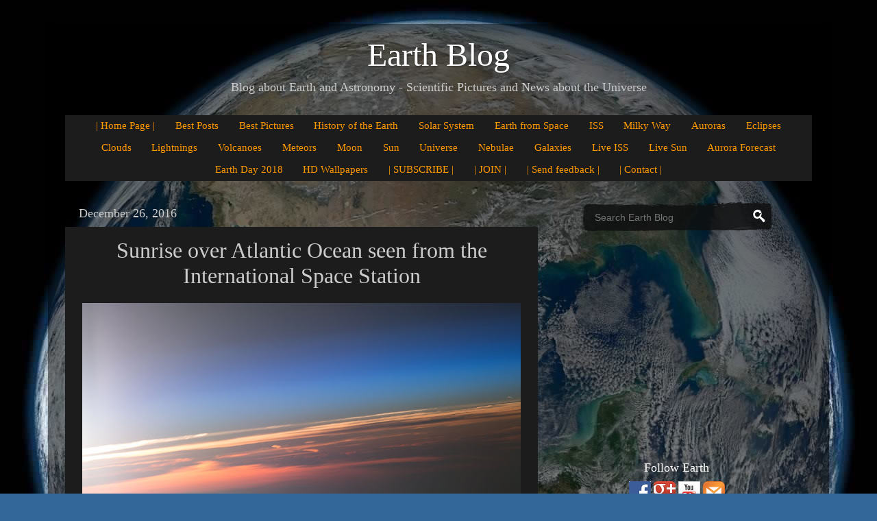

--- FILE ---
content_type: text/html; charset=UTF-8
request_url: http://earthspacecircle.blogspot.com/2016/12/sunrise-over-atlantic-ocean-seen-from.html
body_size: 27440
content:
<!DOCTYPE html>
<html class='v2' dir='ltr' xmlns='http://www.w3.org/1999/xhtml' xmlns:b='http://www.google.com/2005/gml/b' xmlns:data='http://www.google.com/2005/gml/data' xmlns:expr='http://www.google.com/2005/gml/expr'>
<head>
<link href='https://www.blogger.com/static/v1/widgets/335934321-css_bundle_v2.css' rel='stylesheet' type='text/css'/>
<!-- <meta content='Earth Blog' itemprop='name'/> -->
<!-- <meta content='Blog about Earth and Astronomy - Scientific Pictures and News about the Universe' name='description'/> -->
<!-- <meta content='Earth Blog, Earth, Astronomy, Astronomy News, Science News, Space, Space News, Universe, Pictures, Earth Pictures, Earth from Space, Milky Way from Earth, Live ISS, Earth at Night, NASA, ESA, ESO, Hubble' name='keywords'/> -->
<meta content='index,follow' name='robots'/>
<!-- BtX2DSKqJjN1B5smRw-qXknV65Q -->
<meta content='FA76C8152D81E88A86486E5D88646C64' name='msvalidate.01'/>
<meta content='4828310272D0BBA4353ECF25C666FE8B' name='msvalidate.01'/>
<meta content='faaa68b4adac0955' name='yandex-verification'/>
<meta content='9b2bd4ea825088c2' name='yandex-verification'/>
<link href='theme.css' rel='stylesheet' type='text/css'/>
<link href='print.css' media='print' rel='stylesheet' type='text/css'/>
<meta content='IE=EmulateIE7' http-equiv='X-UA-Compatible'/>
<meta content='width=1100' name='viewport'/>
<meta content='text/html; charset=UTF-8' http-equiv='Content-Type'/>
<meta content='blogger' name='generator'/>
<link href='http://earthspacecircle.blogspot.com/favicon.ico' rel='icon' type='image/x-icon'/>
<link href='http://earthspacecircle.blogspot.com/2016/12/sunrise-over-atlantic-ocean-seen-from.html' rel='canonical'/>
<link rel="alternate" type="application/atom+xml" title="Earth Blog - Atom" href="http://earthspacecircle.blogspot.com/feeds/posts/default" />
<link rel="alternate" type="application/rss+xml" title="Earth Blog - RSS" href="http://earthspacecircle.blogspot.com/feeds/posts/default?alt=rss" />
<link rel="service.post" type="application/atom+xml" title="Earth Blog - Atom" href="https://www.blogger.com/feeds/2342368329440978904/posts/default" />

<link rel="alternate" type="application/atom+xml" title="Earth Blog - Atom" href="http://earthspacecircle.blogspot.com/feeds/5936921832562010068/comments/default" />
<!--Can't find substitution for tag [blog.ieCssRetrofitLinks]-->
<link href='https://blogger.googleusercontent.com/img/b/R29vZ2xl/AVvXsEja6b9eWAkcWpaU6mjDN7kcXtiuL2AGzJQ5u_qtJiqEXas5_DLYi5eHKOFV2qSYPEVWpmrS2X6lFWcW3FKJVgrWFunBBG3XehC0eIquLniy-klbId7og_H4X2BIzAhPUDgwVgVYHl9GjOgW/s640/Sunrise-Ocean.JPG' rel='image_src'/>
<meta content='http://earthspacecircle.blogspot.com/2016/12/sunrise-over-atlantic-ocean-seen-from.html' property='og:url'/>
<meta content='Sunrise over Atlantic Ocean seen from the International Space Station' property='og:title'/>
<meta content='Blog about Earth and Astronomy - Scientific Pictures and News about the Universe' property='og:description'/>
<meta content='https://blogger.googleusercontent.com/img/b/R29vZ2xl/AVvXsEja6b9eWAkcWpaU6mjDN7kcXtiuL2AGzJQ5u_qtJiqEXas5_DLYi5eHKOFV2qSYPEVWpmrS2X6lFWcW3FKJVgrWFunBBG3XehC0eIquLniy-klbId7og_H4X2BIzAhPUDgwVgVYHl9GjOgW/w1200-h630-p-k-no-nu/Sunrise-Ocean.JPG' property='og:image'/>
<!-- <title> <data:blog.pageTitle/> </title> -->
<meta content='Earth Blog, Earth, Space, Universe, Astronomy, Pictures, NASA, ESA, ESO, Hubble' name='keywords'/>
<title>Sunrise over Atlantic Ocean seen from the International Space Station | Earth Blog</title>
<style id='page-skin-1' type='text/css'><!--
/*-----------------------------------------------
Blogger Template Style
Name:     Picture Window
Designer: Josh Peterson
URL:      www.noaesthetic.com
----------------------------------------------- */
/* Variable definitions
====================
<Variable name="keycolor" description="Main Color" type="color" default="#1a222a"/>
<Variable name="body.background" description="Body Background" type="background"
color="#336699" default="#111111 url(//themes.googleusercontent.com/image?id=1OACCYOE0-eoTRTfsBuX1NMN9nz599ufI1Jh0CggPFA_sK80AGkIr8pLtYRpNUKPmwtEa) repeat-x fixed top center"/>
<Group description="Page Text" selector="body">
<Variable name="body.font" description="Font" type="font"
default="normal normal 15px Arial, Tahoma, Helvetica, FreeSans, sans-serif"/>
<Variable name="body.text.color" description="Text Color" type="color" default="#333333"/>
</Group>
<Group description="Backgrounds" selector=".body-fauxcolumns-outer">
<Variable name="body.background.color" description="Outer Background" type="color" default="#296695"/>
<Variable name="header.background.color" description="Header Background" type="color" default="transparent"/>
<Variable name="post.background.color" description="Post Background" type="color" default="#ffffff"/>
</Group>
<Group description="Links" selector=".main-outer">
<Variable name="link.color" description="Link Color" type="color" default="#336699"/>
<Variable name="link.visited.color" description="Visited Color" type="color" default="#6699cc"/>
<Variable name="link.hover.color" description="Hover Color" type="color" default="#33aaff"/>
</Group>
<Group description="Blog Title" selector=".header h1">
<Variable name="header.font" description="Title Font" type="font"
default="normal normal 36px Arial, Tahoma, Helvetica, FreeSans, sans-serif"/>
<Variable name="header.text.color" description="Text Color" type="color" default="#ffffff" />
</Group>
<Group description="Tabs Text" selector=".tabs-inner .widget li a">
<Variable name="tabs.font" description="Font" type="font"
default="normal normal 15px Arial, Tahoma, Helvetica, FreeSans, sans-serif"/>
<Variable name="tabs.text.color" description="Text Color" type="color" default="#ffffff"/>
<Variable name="tabs.selected.text.color" description="Selected Color" type="color" default="#ff9900"/>
</Group>
<Group description="Tabs Background" selector=".tabs-outer .PageList">
<Variable name="tabs.background.color" description="Background Color" type="color" default="transparent"/>
<Variable name="tabs.selected.background.color" description="Selected Color" type="color" default="transparent"/>
<Variable name="tabs.separator.color" description="Separator Color" type="color" default="transparent"/>
</Group>
<Group description="Post Title" selector="h3.post-title, .comments h4">
<Variable name="post.title.font" description="Title Font" type="font"
default="normal normal 18px Arial, Tahoma, Helvetica, FreeSans, sans-serif"/>
</Group>
<Group description="Date Header" selector=".date-header">
<Variable name="date.header.color" description="Text Color" type="color" default="#cccccc"/>
</Group>
<Group description="Post" selector=".post">
<Variable name="post.footer.text.color" description="Footer Text Color" type="color" default="#999999"/>
<Variable name="post.border.color" description="Border Color" type="color" default="#dddddd"/>
</Group>
<Group description="Gadgets" selector="h2">
<Variable name="widget.title.font" description="Title Font" type="font"
default="bold normal 13px Arial, Tahoma, Helvetica, FreeSans, sans-serif"/>
<Variable name="widget.title.text.color" description="Title Color" type="color" default="#888888"/>
</Group>
<Group description="Footer" selector=".footer-outer">
<Variable name="footer.text.color" description="Text Color" type="color" default="#cccccc"/>
<Variable name="footer.widget.title.text.color" description="Gadget Title Color" type="color" default="#aaaaaa"/>
</Group>
<Group description="Footer Links" selector=".footer-outer">
<Variable name="footer.link.color" description="Link Color" type="color" default="#99ccee"/>
<Variable name="footer.link.visited.color" description="Visited Color" type="color" default="#77aaee"/>
<Variable name="footer.link.hover.color" description="Hover Color" type="color" default="#33aaff"/>
</Group>
<Variable name="content.margin" description="Content Margin Top" type="length" default="20px"/>
<Variable name="content.padding" description="Content Padding" type="length" default="0"/>
<Variable name="content.background" description="Content Background" type="background"
default="transparent none repeat scroll top left"/>
<Variable name="content.border.radius" description="Content Border Radius" type="length" default="0"/>
<Variable name="content.shadow.spread" description="Content Shadow Spread" type="length" default="0"/>
<Variable name="header.padding" description="Header Padding" type="length" default="0"/>
<Variable name="header.background.gradient" description="Header Gradient" type="url"
default="none"/>
<Variable name="header.border.radius" description="Header Border Radius" type="length" default="0"/>
<Variable name="main.border.radius.top" description="Main Border Radius" type="length" default="20px"/>
<Variable name="footer.border.radius.top" description="Footer Border Radius Top" type="length" default="0"/>
<Variable name="footer.border.radius.bottom" description="Footer Border Radius Bottom" type="length" default="20px"/>
<Variable name="region.shadow.spread" description="Main and Footer Shadow Spread" type="length" default="3px"/>
<Variable name="region.shadow.offset" description="Main and Footer Shadow Offset" type="length" default="1px"/>
<Variable name="tabs.background.gradient" description="Tab Background Gradient" type="url" default="none"/>
<Variable name="tab.selected.background.gradient" description="Selected Tab Background" type="url"
default="url(//www.blogblog.com/1kt/transparent/white80.png)"/>
<Variable name="tab.background" description="Tab Background" type="background"
default="transparent url(//www.blogblog.com/1kt/transparent/black50.png) repeat scroll top left"/>
<Variable name="tab.border.radius" description="Tab Border Radius" type="length" default="10px" />
<Variable name="tab.first.border.radius" description="First Tab Border Radius" type="length" default="10px" />
<Variable name="tabs.border.radius" description="Tabs Border Radius" type="length" default="0" />
<Variable name="tabs.spacing" description="Tab Spacing" type="length" default=".25em"/>
<Variable name="tabs.margin.bottom" description="Tab Margin Bottom" type="length" default="0"/>
<Variable name="tabs.margin.sides" description="Tab Margin Sides" type="length" default="20px"/>
<Variable name="main.background" description="Main Background" type="background"
default="transparent url(//www.blogblog.com/1kt/transparent/white80.png) repeat scroll top left"/>
<Variable name="main.padding.sides" description="Main Padding Sides" type="length" default="20px"/>
<Variable name="footer.background" description="Footer Background" type="background"
default="transparent url(//www.blogblog.com/1kt/transparent/black50.png) repeat scroll top left"/>
<Variable name="post.margin.sides" description="Post Margin Sides" type="length" default="-20px"/>
<Variable name="post.border.radius" description="Post Border Radius" type="length" default="5px"/>
<Variable name="widget.title.text.transform" description="Widget Title Text Transform" type="string" default="uppercase"/>
<Variable name="mobile.background.overlay" description="Mobile Background Overlay" type="string"
default="transparent none repeat scroll top left"/>
<Variable name="startSide" description="Side where text starts in blog language" type="automatic" default="left"/>
<Variable name="endSide" description="Side where text ends in blog language" type="automatic" default="right"/>
*/
/* Content
----------------------------------------------- */
body, .body-fauxcolumn-outer {
font: normal normal 15px Arial, Tahoma, Helvetica, FreeSans, sans-serif;
color: #cccccc;
background: #336699 url(https://blogger.googleusercontent.com/img/b/R29vZ2xl/AVvXsEj6eBeZDFOQtEHKr92NU6g2tsHPISKA-9poFaMJtBKo4PbIVc9UiZ7YbNDF6YiSunm7ZuriCp9Gt_xHtm9RqooUrGwQhbFka3OG8Ra51laaZCW2_pZpwGWeSPYd4fVX_s_4Q58Mpfzgq2-_/s0/background.jpg) repeat scroll top center;
}
html body .region-inner {
min-width: 0;
max-width: 100%;
width: auto;
}
.content-outer {
font-size: 90%;
}
a:link {
text-decoration:none;
color: #ff9900;
}
a:visited {
text-decoration:none;
color: #dd7700;
}
a:hover {
text-decoration:underline;
color: #ffaa00;
}
.content-outer {
background: transparent url(//www.blogblog.com/1kt/transparent/black50.png) repeat scroll top left;
-moz-border-radius: 0;
-webkit-border-radius: 0;
-goog-ms-border-radius: 0;
border-radius: 0;
-moz-box-shadow: 0 0 3px rgba(0, 0, 0, .15);
-webkit-box-shadow: 0 0 3px rgba(0, 0, 0, .15);
-goog-ms-box-shadow: 0 0 3px rgba(0, 0, 0, .15);
box-shadow: 0 0 3px rgba(0, 0, 0, .15);
margin: 0 auto;
}
.content-inner {
padding: 10px;
}
/* Header
----------------------------------------------- */
.header-outer {
background: transparent none repeat-x scroll top left;
_background-image: none;
color: #ffffff;
-moz-border-radius: 0;
-webkit-border-radius: 0;
-goog-ms-border-radius: 0;
border-radius: 0;
}
.Header img, .Header #header-inner {
-moz-border-radius: 0;
-webkit-border-radius: 0;
-goog-ms-border-radius: 0;
border-radius: 0;
}
.header-inner .Header .titlewrapper,
.header-inner .Header .descriptionwrapper {
padding-left: 30px;
padding-right: 30px;
}
.Header h1 {
font: normal normal 48px Georgia, Utopia, 'Palatino Linotype', Palatino, serif;
text-shadow: 1px 1px 3px rgba(0, 0, 0, 0.3);
}
.Header h1 a {
color: #ffffff;
}
.Header .description {
font-size: 130%;
font: normal normal 18px Georgia, Utopia, 'Palatino Linotype', Palatino, serif;
}
/* Tabs
----------------------------------------------- */
.tabs-inner {
margin: .5em 15px 1em;
padding: 0;
}
.tabs-inner .section {
margin: 0;
}
.tabs-inner .widget ul {
padding: 0;
background: #1c1c1c none repeat scroll bottom;
-moz-border-radius: 0;
-webkit-border-radius: 0;
-goog-ms-border-radius: 0;
border-radius: 0;
}
.tabs-inner .widget li {
border: none;
}
.tabs-inner .widget li a {
display: inline-block;
padding: .5em 1em;
margin-right: 0;
color: #ff9900;
font: normal normal 15px Georgia, Utopia, 'Palatino Linotype', Palatino, serif;
-moz-border-radius: 0 0 0 0;
-webkit-border-top-left-radius: 0;
-webkit-border-top-right-radius: 0;
-goog-ms-border-radius: 0 0 0 0;
border-radius: 0 0 0 0;
background: transparent none no-repeat scroll top left;
border-right: 0px solid #000000;
}
.tabs-inner .widget li:first-child a {
padding-left: 1.25em;
-moz-border-radius-topleft: 0;
-moz-border-radius-bottomleft: 0;
-webkit-border-top-left-radius: 0;
-webkit-border-bottom-left-radius: 0;
-goog-ms-border-top-left-radius: 0;
-goog-ms-border-bottom-left-radius: 0;
border-top-left-radius: 0;
border-bottom-left-radius: 0;
}
.tabs-inner .widget li.selected a,
.tabs-inner .widget li a:hover {
position: relative;
z-index: 1;
background: #dd7700 none repeat scroll bottom;
color: #ffffff;
-moz-box-shadow: 0 0 0 rgba(0, 0, 0, .15);
-webkit-box-shadow: 0 0 0 rgba(0, 0, 0, .15);
-goog-ms-box-shadow: 0 0 0 rgba(0, 0, 0, .15);
box-shadow: 0 0 0 rgba(0, 0, 0, .15);
}
/* Headings
----------------------------------------------- */
h2 {
font: normal normal 18px Georgia, Utopia, 'Palatino Linotype', Palatino, serif;
text-transform: none;
color: #ffffff;
margin: .5em 0;
}
/* Main
----------------------------------------------- */
.main-outer {
background: transparent none repeat scroll top center;
-moz-border-radius: 0 0 0 0;
-webkit-border-top-left-radius: 0;
-webkit-border-top-right-radius: 0;
-webkit-border-bottom-left-radius: 0;
-webkit-border-bottom-right-radius: 0;
-goog-ms-border-radius: 0 0 0 0;
border-radius: 0 0 0 0;
-moz-box-shadow: 0 0 0 rgba(0, 0, 0, .15);
-webkit-box-shadow: 0 0 0 rgba(0, 0, 0, .15);
-goog-ms-box-shadow: 0 0 0 rgba(0, 0, 0, .15);
box-shadow: 0 0 0 rgba(0, 0, 0, .15);
}
.main-inner {
padding: 15px 20px 20px;
}
.main-inner .column-center-inner {
padding: 0 0;
}
.main-inner .column-left-inner {
padding-left: 0;
}
.main-inner .column-right-inner {
padding-right: 0;
}
/* Posts
----------------------------------------------- */
h3.post-title {
margin: 0;
font: normal normal 32px "Palatino Linotype", "Book Antiqua", Palatino, serif;
}
.comments h4 {
margin: 1em 0 0;
font: normal normal 32px Arial, Utopia, 'Palatino Linotype', Palatino, serif;
}
.date-header span {
color: #cccccc;
}
.post-outer {
background-color: #1c1c1c;
border: solid 1px transparent;
-moz-border-radius: 0;
-webkit-border-radius: 0;
border-radius: 0;
-goog-ms-border-radius: 0;
padding: 15px 20px;
margin: 0 -20px 20px;
}
.post-body {
line-height: 1.4;
font-size: 110%;
position: relative;
}
.post-header {
margin: 0 0 1.5em;
color: #999999;
line-height: 1.6;
}
.post-footer {
margin: .5em 0 0;
color: #999999;
line-height: 1.6;
}
#blog-pager {
font-size: 140%
}
#comments .comment-author {
padding-top: 1.5em;
border-top: dashed 1px #ccc;
border-top: dashed 1px rgba(128, 128, 128, .5);
background-position: 0 1.5em;
}
#comments .comment-author:first-child {
padding-top: 0;
border-top: none;
}
.avatar-image-container {
margin: .2em 0 0;
}
/* Comments
----------------------------------------------- */
.comments .comments-content .icon.blog-author {
background-repeat: no-repeat;
background-image: url([data-uri]);
}
.comments .comments-content .loadmore a {
border-top: 1px solid #ffaa00;
border-bottom: 1px solid #ffaa00;
}
.comments .continue {
border-top: 2px solid #ffaa00;
}
/* Widgets
----------------------------------------------- */
.widget ul, .widget #ArchiveList ul.flat {
padding: 0;
list-style: none;
}
.widget ul li, .widget #ArchiveList ul.flat li {
border-top: dashed 1px #ccc;
border-top: dashed 1px rgba(128, 128, 128, .5);
}
.widget ul li:first-child, .widget #ArchiveList ul.flat li:first-child {
border-top: none;
}
.widget .post-body ul {
list-style: disc;
}
.widget .post-body ul li {
border: none;
}
/* Footer
----------------------------------------------- */
.footer-outer {
color:#cccccc;
background: transparent none repeat scroll top center;
-moz-border-radius: 0 0 0 0;
-webkit-border-top-left-radius: 0;
-webkit-border-top-right-radius: 0;
-webkit-border-bottom-left-radius: 0;
-webkit-border-bottom-right-radius: 0;
-goog-ms-border-radius: 0 0 0 0;
border-radius: 0 0 0 0;
-moz-box-shadow: 0 0 0 rgba(0, 0, 0, .15);
-webkit-box-shadow: 0 0 0 rgba(0, 0, 0, .15);
-goog-ms-box-shadow: 0 0 0 rgba(0, 0, 0, .15);
box-shadow: 0 0 0 rgba(0, 0, 0, .15);
}
.footer-inner {
padding: 10px 20px 20px;
}
.footer-outer a {
color: #ff9900;
}
.footer-outer a:visited {
color: #dd7700;
}
.footer-outer a:hover {
color: #ffaa00;
}
.footer-outer .widget h2 {
color: #ffffff;
}
/* Mobile
----------------------------------------------- */
html body.mobile {
height: auto;
}
html body.mobile {
min-height: 480px;
background-size: 100% auto;
}
.mobile .body-fauxcolumn-outer {
background: transparent none repeat scroll top left;
}
html .mobile .mobile-date-outer, html .mobile .blog-pager {
border-bottom: none;
background: transparent none repeat scroll top center;
margin-bottom: 10px;
}
.mobile .date-outer {
background: transparent none repeat scroll top center;
}
.mobile .header-outer, .mobile .main-outer,
.mobile .post-outer, .mobile .footer-outer {
-moz-border-radius: 0;
-webkit-border-radius: 0;
-goog-ms-border-radius: 0;
border-radius: 0;
}
.mobile .content-outer,
.mobile .main-outer,
.mobile .post-outer {
background: inherit;
border: none;
}
.mobile .content-outer {
font-size: 100%;
}
.mobile-link-button {
background-color: #ff9900;
}
.mobile-link-button a:link, .mobile-link-button a:visited {
color: #1c1c1c;
}
.mobile-index-contents {
color: #cccccc;
}
.mobile .tabs-inner .PageList .widget-content {
background: #dd7700 none repeat scroll bottom;
color: #ffffff;
}
.mobile .tabs-inner .PageList .widget-content .pagelist-arrow {
border-left: 1px solid #000000;
}
h3.post-title { text-align:center; }
.PageList {text-align:center !important; }
.PageList li {display:inline !important; float:none !important; }
.tabs-inner .widget li a {
padding: 0.5em 0.86em!important;
}
.PageList {text-align:center !important;}
.PageList li {display:inline !important; float:none !important;}
#header-inner {text-align:center !important;} #header-inner img {margin: 0 auto !important;}
--></style>
<style id='template-skin-1' type='text/css'><!--
body {
min-width: 1140px;
}
.content-outer, .content-fauxcolumn-outer, .region-inner {
min-width: 1140px;
max-width: 1140px;
_width: 1140px;
}
.main-inner .columns {
padding-left: 0px;
padding-right: 400px;
}
.main-inner .fauxcolumn-center-outer {
left: 0px;
right: 400px;
/* IE6 does not respect left and right together */
_width: expression(this.parentNode.offsetWidth -
parseInt("0px") -
parseInt("400px") + 'px');
}
.main-inner .fauxcolumn-left-outer {
width: 0px;
}
.main-inner .fauxcolumn-right-outer {
width: 400px;
}
.main-inner .column-left-outer {
width: 0px;
right: 100%;
margin-left: -0px;
}
.main-inner .column-right-outer {
width: 400px;
margin-right: -400px;
}
#layout {
min-width: 0;
}
#layout .content-outer {
min-width: 0;
width: 800px;
}
#layout .region-inner {
min-width: 0;
width: auto;
}
--></style>
<script>
  (function(i,s,o,g,r,a,m){i['GoogleAnalyticsObject']=r;i[r]=i[r]||function(){
  (i[r].q=i[r].q||[]).push(arguments)},i[r].l=1*new Date();a=s.createElement(o),
  m=s.getElementsByTagName(o)[0];a.async=1;a.src=g;m.parentNode.insertBefore(a,m)
  })(window,document,'script','//www.google-analytics.com/analytics.js','ga');

  ga('create', 'UA-35909864-2', 'auto');
  ga('send', 'pageview');

</script>
<link href='https://www.blogger.com/dyn-css/authorization.css?targetBlogID=2342368329440978904&amp;zx=06e48a8d-f683-4d0b-844b-4e9b2733041c' media='none' onload='if(media!=&#39;all&#39;)media=&#39;all&#39;' rel='stylesheet'/><noscript><link href='https://www.blogger.com/dyn-css/authorization.css?targetBlogID=2342368329440978904&amp;zx=06e48a8d-f683-4d0b-844b-4e9b2733041c' rel='stylesheet'/></noscript>
<meta name='google-adsense-platform-account' content='ca-host-pub-1556223355139109'/>
<meta name='google-adsense-platform-domain' content='blogspot.com'/>

<!-- data-ad-client=ca-pub-7596938019783362 -->

</head>
<body class='loading'>
<div class='navbar no-items section' id='navbar'>
</div>
<div class='body-fauxcolumns'>
<div class='fauxcolumn-outer body-fauxcolumn-outer'>
<div class='cap-top'>
<div class='cap-left'></div>
<div class='cap-right'></div>
</div>
<div class='fauxborder-left'>
<div class='fauxborder-right'></div>
<div class='fauxcolumn-inner'>
</div>
</div>
<div class='cap-bottom'>
<div class='cap-left'></div>
<div class='cap-right'></div>
</div>
</div>
</div>
<div class='content'>
<div class='content-fauxcolumns'>
<div class='fauxcolumn-outer content-fauxcolumn-outer'>
<div class='cap-top'>
<div class='cap-left'></div>
<div class='cap-right'></div>
</div>
<div class='fauxborder-left'>
<div class='fauxborder-right'></div>
<div class='fauxcolumn-inner'>
</div>
</div>
<div class='cap-bottom'>
<div class='cap-left'></div>
<div class='cap-right'></div>
</div>
</div>
</div>
<div style='clear:both; margin:5px 0'></div>
<div class='content-outer'>
<div class='content-cap-top cap-top'>
<div class='cap-left'></div>
<div class='cap-right'></div>
</div>
<div class='fauxborder-left content-fauxborder-left'>
<div class='fauxborder-right content-fauxborder-right'></div>
<div class='content-inner'>
<header>
<div class='header-outer'>
<div class='header-cap-top cap-top'>
<div class='cap-left'></div>
<div class='cap-right'></div>
</div>
<div class='fauxborder-left header-fauxborder-left'>
<div class='fauxborder-right header-fauxborder-right'></div>
<div class='region-inner header-inner'>
<div class='header no-items section' id='header'></div>
</div>
</div>
<div class='header-cap-bottom cap-bottom'>
<div class='cap-left'></div>
<div class='cap-right'></div>
</div>
</div>
</header>
<div class='tabs-outer'>
<div class='tabs-cap-top cap-top'>
<div class='cap-left'></div>
<div class='cap-right'></div>
</div>
<div class='fauxborder-left tabs-fauxborder-left'>
<div class='fauxborder-right tabs-fauxborder-right'></div>
<div class='region-inner tabs-inner'>
<div class='tabs section' id='crosscol'><div class='widget Header' data-version='1' id='Header1'>
<div id='header-inner'>
<div class='titlewrapper'>
<h1 class='title'>
<a href='http://earthspacecircle.blogspot.com/'>
Earth Blog
</a>
</h1>
</div>
<div class='descriptionwrapper'>
<p class='description'><span>Blog about Earth and Astronomy - Scientific Pictures and News about the Universe</span></p>
</div>
</div>
</div></div>
<div class='tabs section' id='crosscol-overflow'><div class='widget PageList' data-version='1' id='PageList1'>
<div class='widget-content'>
<ul>
<li>
<a href='http://earthspacecircle.blogspot.com/'>
| Home Page |
</a>
</li>
<li>
<a href='http://earthspacecircle.blogspot.com/p/best-posts.html'>
Best Posts
</a>
</li>
<li>
<a href='http://earthspacecircle.blogspot.com/p/best-pictures.html'>
Best Pictures
</a>
</li>
<li>
<a href='http://earthspacecircle.blogspot.com/p/history-of-earth.html'>
History of the Earth
</a>
</li>
<li>
<a href='http://earthspacecircle.blogspot.com/p/solar-system.html'>
Solar System
</a>
</li>
<li>
<a href='http://earthspacecircle.blogspot.com/p/earth-from-space.html'>
Earth from Space
</a>
</li>
<li>
<a href='http://earthspacecircle.blogspot.com/p/iss.html'>
ISS
</a>
</li>
<li>
<a href='http://earthspacecircle.blogspot.com/p/milky-way-from-earth.html'>
Milky Way
</a>
</li>
<li>
<a href='http://earthspacecircle.blogspot.com/p/aurora.html'>
Auroras
</a>
</li>
<li>
<a href='http://earthspacecircle.blogspot.com/p/eclipses.html'>
Eclipses
</a>
</li>
<li>
<a href='http://earthspacecircle.blogspot.com/p/clouds.html'>
Clouds
</a>
</li>
<li>
<a href='http://earthspacecircle.blogspot.com/p/lightings.html'>
Lightnings
</a>
</li>
<li>
<a href='http://earthspacecircle.blogspot.com/p/volcanoes.html'>
Volcanoes
</a>
</li>
<li>
<a href='http://earthspacecircle.blogspot.com/p/meteors.html'>
Meteors
</a>
</li>
<li>
<a href='http://earthspacecircle.blogspot.com/p/moon.html'>
Moon
</a>
</li>
<li>
<a href='http://earthspacecircle.blogspot.com/p/sun.html'>
Sun
</a>
</li>
<li>
<a href='http://earthspacecircle.blogspot.com/p/universe.html'>
Universe
</a>
</li>
<li>
<a href='http://earthspacecircle.blogspot.com/p/nebulae.html'>
Nebulae
</a>
</li>
<li>
<a href='http://earthspacecircle.blogspot.com/p/galaxies.html'>
Galaxies
</a>
</li>
<li>
<a href='http://earthspacecircle.blogspot.com/p/iss-live.html'>
Live ISS
</a>
</li>
<li>
<a href='http://earthspacecircle.blogspot.com/p/sun-live.html'>
Live Sun
</a>
</li>
<li>
<a href='http://earthspacecircle.blogspot.com/p/aurora-forecast.html'>
Aurora Forecast
</a>
</li>
<li>
<a href='http://earthspacecircle.blogspot.com/p/earth-day-2017.html'>
Earth Day 2018
</a>
</li>
<li>
<a href='http://earthspacecircle.blogspot.com/p/hd-wallpapers.html'>
HD Wallpapers
</a>
</li>
<li>
<a href='https://feedburner.google.com/fb/a/mailverify?uri=blogspot/lZSun&loc=en_US'>
| SUBSCRIBE |
</a>
</li>
<li>
<a href='http://earthspacecircle.blogspot.com/p/followers.html'>
| JOIN |
</a>
</li>
<li>
<a href='http://earthspacecircle.blogspot.com/p/feedback.html'>
| Send feedback |
</a>
</li>
<li>
<a href='http://earthspacecircle.blogspot.com/p/contact.html'>
| Contact |
</a>
</li>
</ul>
<div class='clear'></div>
</div>
</div></div>
</div>
</div>
<div class='tabs-cap-bottom cap-bottom'>
<div class='cap-left'></div>
<div class='cap-right'></div>
</div>
</div>
<div class='main-outer'>
<div class='main-cap-top cap-top'>
<div class='cap-left'></div>
<div class='cap-right'></div>
</div>
<div class='fauxborder-left main-fauxborder-left'>
<div class='fauxborder-right main-fauxborder-right'></div>
<div class='region-inner main-inner'>
<div class='columns fauxcolumns'>
<div class='fauxcolumn-outer fauxcolumn-center-outer'>
<div class='cap-top'>
<div class='cap-left'></div>
<div class='cap-right'></div>
</div>
<div class='fauxborder-left'>
<div class='fauxborder-right'></div>
<div class='fauxcolumn-inner'>
</div>
</div>
<div class='cap-bottom'>
<div class='cap-left'></div>
<div class='cap-right'></div>
</div>
</div>
<div class='fauxcolumn-outer fauxcolumn-left-outer'>
<div class='cap-top'>
<div class='cap-left'></div>
<div class='cap-right'></div>
</div>
<div class='fauxborder-left'>
<div class='fauxborder-right'></div>
<div class='fauxcolumn-inner'>
</div>
</div>
<div class='cap-bottom'>
<div class='cap-left'></div>
<div class='cap-right'></div>
</div>
</div>
<div class='fauxcolumn-outer fauxcolumn-right-outer'>
<div class='cap-top'>
<div class='cap-left'></div>
<div class='cap-right'></div>
</div>
<div class='fauxborder-left'>
<div class='fauxborder-right'></div>
<div class='fauxcolumn-inner'>
</div>
</div>
<div class='cap-bottom'>
<div class='cap-left'></div>
<div class='cap-right'></div>
</div>
</div>
<!-- corrects IE6 width calculation -->
<div class='columns-inner'>
<div class='column-center-outer'>
<div class='column-center-inner'>
<div class='main section' id='main'><div class='widget Blog' data-version='1' id='Blog1'>
<div class='blog-posts hfeed'>
<!--Can't find substitution for tag [defaultAdStart]-->

          <div class="date-outer">
        
<h2 class='date-header'><span>December 26, 2016</span></h2>

          <div class="date-posts">
        
<div class='post-outer'>
<div class='post hentry' itemprop='blogPost' itemscope='itemscope' itemtype='http://schema.org/BlogPosting'>
<meta content='https://blogger.googleusercontent.com/img/b/R29vZ2xl/AVvXsEja6b9eWAkcWpaU6mjDN7kcXtiuL2AGzJQ5u_qtJiqEXas5_DLYi5eHKOFV2qSYPEVWpmrS2X6lFWcW3FKJVgrWFunBBG3XehC0eIquLniy-klbId7og_H4X2BIzAhPUDgwVgVYHl9GjOgW/s640/Sunrise-Ocean.JPG' itemprop='image_url'/>
<meta content='2342368329440978904' itemprop='blogId'/>
<meta content='5936921832562010068' itemprop='postId'/>
<a name='5936921832562010068'></a>
<h3 class='post-title entry-title' itemprop='name'>
Sunrise over Atlantic Ocean seen from the International Space Station
</h3>
<div class='post-header'>
<div class='post-header-line-1'><span class='post-icons'>
</span>
</div>
</div>
<div class='post-body entry-content' id='post-body-5936921832562010068' itemprop='description articleBody'>
<div style="text-align: center;">
<a href="https://blogger.googleusercontent.com/img/b/R29vZ2xl/AVvXsEja6b9eWAkcWpaU6mjDN7kcXtiuL2AGzJQ5u_qtJiqEXas5_DLYi5eHKOFV2qSYPEVWpmrS2X6lFWcW3FKJVgrWFunBBG3XehC0eIquLniy-klbId7og_H4X2BIzAhPUDgwVgVYHl9GjOgW/s1600/Sunrise-Ocean.JPG" imageanchor="1"><img alt="Sunrise over Atlantic Ocean seen from the International Space Station" border="0" height="426" src="https://blogger.googleusercontent.com/img/b/R29vZ2xl/AVvXsEja6b9eWAkcWpaU6mjDN7kcXtiuL2AGzJQ5u_qtJiqEXas5_DLYi5eHKOFV2qSYPEVWpmrS2X6lFWcW3FKJVgrWFunBBG3XehC0eIquLniy-klbId7og_H4X2BIzAhPUDgwVgVYHl9GjOgW/s640/Sunrise-Ocean.JPG" title="" width="640" /></a>
</div>
<div style="text-align: center;">
<br /></div>
<div style="text-align: center;">
ISS, Orbit of the Earth</div>
<div style="text-align: center;">
September 2016</div>
<br />
Image Credit: NASA/ESA
<div style='clear: both;'></div>
</div>
<div class='post-footer'>
<div class='post-footer-line post-footer-line-1'>
<span class='post-author vcard'>
Posted by
<span class='fn' itemprop='author' itemscope='itemscope' itemtype='http://schema.org/Person'>
<meta content='http://earthspacecircle.blogspot.com/' itemprop='url'/>
<a class='g-profile' href='http://earthspacecircle.blogspot.com/' rel='author' title='Earth'>
<span itemprop='name'>Earth</span>
</a>
</span>
</span>
<span class='post-timestamp'>
at
<meta content='http://earthspacecircle.blogspot.com/2016/12/sunrise-over-atlantic-ocean-seen-from.html' itemprop='url'/>
<a class='timestamp-link' href='http://earthspacecircle.blogspot.com/2016/12/sunrise-over-atlantic-ocean-seen-from.html' rel='bookmark' title=''><abbr class='published' itemprop='datePublished'>8:49&#8239;PM</abbr></a>




&#160; &#160; &#160; &#160; &#160; &#160; &#160; &#160; &#160; &#160; &#160; &#160; &#160; &#160; &#160; &#160; &#160; &#160; &#160; &#160; &#160;
&#160; &#160; &#160; &#160; &#160; &#160; &#160; &#160; &#160; &#160; &#160; &#160; &#160; &#160; &#160; &#160; &#160; &#160; &#160; &#160; &#160;
&#160; &#160; &#160; &#160; &#160; &#160; &#160;

<span class='post-comment-link'>
</span>
</span>
</div>
<div class='post-footer-line post-footer-line-2'></div>
<div class='post-footer-line post-footer-line-3'></div>
</div>
</div>
<div class='comments' id='comments'>
<a name='comments'></a>
<h4>1 comment:</h4>
<div class='comments-content'>
<script async='async' src='' type='text/javascript'></script>
<script type='text/javascript'>
    (function() {
      var items = null;
      var msgs = null;
      var config = {};

// <![CDATA[
      var cursor = null;
      if (items && items.length > 0) {
        cursor = parseInt(items[items.length - 1].timestamp) + 1;
      }

      var bodyFromEntry = function(entry) {
        var text = (entry &&
                    ((entry.content && entry.content.$t) ||
                     (entry.summary && entry.summary.$t))) ||
            '';
        if (entry && entry.gd$extendedProperty) {
          for (var k in entry.gd$extendedProperty) {
            if (entry.gd$extendedProperty[k].name == 'blogger.contentRemoved') {
              return '<span class="deleted-comment">' + text + '</span>';
            }
          }
        }
        return text;
      }

      var parse = function(data) {
        cursor = null;
        var comments = [];
        if (data && data.feed && data.feed.entry) {
          for (var i = 0, entry; entry = data.feed.entry[i]; i++) {
            var comment = {};
            // comment ID, parsed out of the original id format
            var id = /blog-(\d+).post-(\d+)/.exec(entry.id.$t);
            comment.id = id ? id[2] : null;
            comment.body = bodyFromEntry(entry);
            comment.timestamp = Date.parse(entry.published.$t) + '';
            if (entry.author && entry.author.constructor === Array) {
              var auth = entry.author[0];
              if (auth) {
                comment.author = {
                  name: (auth.name ? auth.name.$t : undefined),
                  profileUrl: (auth.uri ? auth.uri.$t : undefined),
                  avatarUrl: (auth.gd$image ? auth.gd$image.src : undefined)
                };
              }
            }
            if (entry.link) {
              if (entry.link[2]) {
                comment.link = comment.permalink = entry.link[2].href;
              }
              if (entry.link[3]) {
                var pid = /.*comments\/default\/(\d+)\?.*/.exec(entry.link[3].href);
                if (pid && pid[1]) {
                  comment.parentId = pid[1];
                }
              }
            }
            comment.deleteclass = 'item-control blog-admin';
            if (entry.gd$extendedProperty) {
              for (var k in entry.gd$extendedProperty) {
                if (entry.gd$extendedProperty[k].name == 'blogger.itemClass') {
                  comment.deleteclass += ' ' + entry.gd$extendedProperty[k].value;
                } else if (entry.gd$extendedProperty[k].name == 'blogger.displayTime') {
                  comment.displayTime = entry.gd$extendedProperty[k].value;
                }
              }
            }
            comments.push(comment);
          }
        }
        return comments;
      };

      var paginator = function(callback) {
        if (hasMore()) {
          var url = config.feed + '?alt=json&v=2&orderby=published&reverse=false&max-results=50';
          if (cursor) {
            url += '&published-min=' + new Date(cursor).toISOString();
          }
          window.bloggercomments = function(data) {
            var parsed = parse(data);
            cursor = parsed.length < 50 ? null
                : parseInt(parsed[parsed.length - 1].timestamp) + 1
            callback(parsed);
            window.bloggercomments = null;
          }
          url += '&callback=bloggercomments';
          var script = document.createElement('script');
          script.type = 'text/javascript';
          script.src = url;
          document.getElementsByTagName('head')[0].appendChild(script);
        }
      };
      var hasMore = function() {
        return !!cursor;
      };
      var getMeta = function(key, comment) {
        if ('iswriter' == key) {
          var matches = !!comment.author
              && comment.author.name == config.authorName
              && comment.author.profileUrl == config.authorUrl;
          return matches ? 'true' : '';
        } else if ('deletelink' == key) {
          return config.baseUri + '/comment/delete/'
               + config.blogId + '/' + comment.id;
        } else if ('deleteclass' == key) {
          return comment.deleteclass;
        }
        return '';
      };

      var replybox = null;
      var replyUrlParts = null;
      var replyParent = undefined;

      var onReply = function(commentId, domId) {
        if (replybox == null) {
          // lazily cache replybox, and adjust to suit this style:
          replybox = document.getElementById('comment-editor');
          if (replybox != null) {
            replybox.height = '250px';
            replybox.style.display = 'block';
            replyUrlParts = replybox.src.split('#');
          }
        }
        if (replybox && (commentId !== replyParent)) {
          replybox.src = '';
          document.getElementById(domId).insertBefore(replybox, null);
          replybox.src = replyUrlParts[0]
              + (commentId ? '&parentID=' + commentId : '')
              + '#' + replyUrlParts[1];
          replyParent = commentId;
        }
      };

      var hash = (window.location.hash || '#').substring(1);
      var startThread, targetComment;
      if (/^comment-form_/.test(hash)) {
        startThread = hash.substring('comment-form_'.length);
      } else if (/^c[0-9]+$/.test(hash)) {
        targetComment = hash.substring(1);
      }

      // Configure commenting API:
      var configJso = {
        'maxDepth': config.maxThreadDepth
      };
      var provider = {
        'id': config.postId,
        'data': items,
        'loadNext': paginator,
        'hasMore': hasMore,
        'getMeta': getMeta,
        'onReply': onReply,
        'rendered': true,
        'initComment': targetComment,
        'initReplyThread': startThread,
        'config': configJso,
        'messages': msgs
      };

      var render = function() {
        if (window.goog && window.goog.comments) {
          var holder = document.getElementById('comment-holder');
          window.goog.comments.render(holder, provider);
        }
      };

      // render now, or queue to render when library loads:
      if (window.goog && window.goog.comments) {
        render();
      } else {
        window.goog = window.goog || {};
        window.goog.comments = window.goog.comments || {};
        window.goog.comments.loadQueue = window.goog.comments.loadQueue || [];
        window.goog.comments.loadQueue.push(render);
      }
    })();
// ]]>
  </script>
<div id='comment-holder'>
<div class="comment-thread toplevel-thread"><ol id="top-ra"><li class="comment" id="c6007645333931887659"><div class="avatar-image-container"><img src="//www.blogger.com/img/blogger_logo_round_35.png" alt=""/></div><div class="comment-block"><div class="comment-header"><cite class="user"><a href="https://www.blogger.com/profile/10803352360526764807" rel="nofollow">Unknown</a></cite><span class="icon user "></span><span class="datetime secondary-text"><a rel="nofollow" href="http://earthspacecircle.blogspot.com/2016/12/sunrise-over-atlantic-ocean-seen-from.html?showComment=1482896914450#c6007645333931887659">December 28, 2016 at 3:48&#8239;AM</a></span></div><p class="comment-content">What a sight.!</p><span class="comment-actions secondary-text"><a class="comment-reply" target="_self" data-comment-id="6007645333931887659">Reply</a><span class="item-control blog-admin blog-admin pid-1947398208"><a target="_self" href="https://www.blogger.com/comment/delete/2342368329440978904/6007645333931887659">Delete</a></span></span></div><div class="comment-replies"><div id="c6007645333931887659-rt" class="comment-thread inline-thread hidden"><span class="thread-toggle thread-expanded"><span class="thread-arrow"></span><span class="thread-count"><a target="_self">Replies</a></span></span><ol id="c6007645333931887659-ra" class="thread-chrome thread-expanded"><div></div><div id="c6007645333931887659-continue" class="continue"><a class="comment-reply" target="_self" data-comment-id="6007645333931887659">Reply</a></div></ol></div></div><div class="comment-replybox-single" id="c6007645333931887659-ce"></div></li></ol><div id="top-continue" class="continue"><a class="comment-reply" target="_self">Add comment</a></div><div class="comment-replybox-thread" id="top-ce"></div><div class="loadmore hidden" data-post-id="5936921832562010068"><a target="_self">Load more...</a></div></div>
</div>
</div>
<p class='comment-footer'>
<div class='comment-form'>
<a name='comment-form'></a>
<p>
</p>
<a href='https://www.blogger.com/comment/frame/2342368329440978904?po=5936921832562010068&hl=en&saa=85391&origin=http://earthspacecircle.blogspot.com' id='comment-editor-src'></a>
<iframe allowtransparency='true' class='blogger-iframe-colorize blogger-comment-from-post' frameborder='0' height='410px' id='comment-editor' name='comment-editor' src='' width='100%'></iframe>
<script src='https://www.blogger.com/static/v1/jsbin/2830521187-comment_from_post_iframe.js' type='text/javascript'></script>
<script type='text/javascript'>
      BLOG_CMT_createIframe('https://www.blogger.com/rpc_relay.html');
    </script>
</div>
</p>
<div id='backlinks-container'>
<div id='Blog1_backlinks-container'>
</div>
</div>
</div>
</div>
<!--Can't find substitution for tag [defaultAdEnd]-->
<div class='inline-ad'>
<script type="text/javascript">
    google_ad_client = "ca-pub-7596938019783362";
    google_ad_host = "ca-host-pub-1556223355139109";
    google_ad_host_channel = "L0007";
    google_ad_slot = "4682056335";
    google_ad_width = 336;
    google_ad_height = 280;
</script>
<!-- earthspacecircle_main_Blog1_336x280_as -->
<script type="text/javascript"
src="//pagead2.googlesyndication.com/pagead/show_ads.js">
</script>
</div>
<!--Can't find substitution for tag [adStart]-->

        </div></div>
      
<!--Can't find substitution for tag [adEnd]-->
</div>
<div class='blog-pager' id='blog-pager'>
<span id='blog-pager-newer-link'>
<a class='blog-pager-newer-link' href='http://earthspacecircle.blogspot.com/2016/12/stellar-storm-of-infrared-light.html' id='Blog1_blog-pager-newer-link' title='Newer Post'><img src='http://3.bp.blogspot.com/-YLV0lyY8rkk/ULVIjwqomBI/AAAAAAAAKm4/Y3VD0YqpZTY/s1600/Left.png'/></a>
</span>
<span id='blog-pager-older-link'>
<a class='blog-pager-older-link' href='http://earthspacecircle.blogspot.com/2016/12/aurora-over-embleton-bay.html' id='Blog1_blog-pager-older-link' title='Older Post'><img src='http://1.bp.blogspot.com/-uZekU9CDzHI/ULVIlYT6pFI/AAAAAAAAKm8/TzD_EopIjC8/s1600/Right.png'/></a>
</span>
<a class='home-link' href='http://earthspacecircle.blogspot.com/'><img src='http://4.bp.blogspot.com/-f8zlFKMj0Tw/ULVKhinU3QI/AAAAAAAAKnI/9jhwGt17-FM/s1600/Home.png'/></a>
</div>
<div class='clear'></div>
<div class='post-feeds'>
</div>
</div><div class='widget HTML' data-version='1' id='HTML6'>
<div class='widget-content'>
<div id='myLuckyPost'></div> <script type='text/javascript'> function showLucky(root){ var feed = root.feed; var entries = feed.entry || []; var entry = feed.entry[0]; for (var j = 0; j < entry.link.length; ++j){if (entry.link[j].rel == 'alternate'){window.location = entry.link[j].href;}}} function fetchLuck(luck){ script = document.createElement('script'); script.src = '/feeds/posts/summary?start-index='+luck+'&max-results=1&alt=json-in-script&callback=showLucky'; script.type = 'text/javascript'; document.getElementsByTagName('head')[0].appendChild(script); } function feelingLucky(root){ var feed = root.feed; var total = parseInt(feed.openSearch$totalResults.$t,10); var luckyNumber = Math.floor(Math.random()*total);luckyNumber++; a = document.createElement('a'); a.href = '#random'; a.rel = luckyNumber; a.onclick = function(){fetchLuck(this.rel);}; a.innerHTML = 'Activate Intergalactic Teleporter'; document.getElementById('myLuckyPost').appendChild(a); } </script> <script src='/feeds/posts/summary?max-results=0&alt=json-in-script&callback=feelingLucky'></script>
<style type='text/css'>
@import url( 'http://fonts.googleapis.com/css?family=Yanone+Kaffeesatz:700' );
#myLuckyPost a {
position: relative;
color: rgba(255,255,255,1);
text-decoration: none;
background-color: rgba(219,87,5,1);
font-family: 'Arial';
font-weight: 500;
font-size: 17px;
display: block;
padding: 4px;
-webkit-border-radius: 8px;
-moz-border-radius: 8px;
border-radius: 8px;
-webkit-box-shadow: 0px 9px 0px rgba(219,31,5,1), 0px 9px 25px rgba(0,0,0,.7);
-moz-box-shadow: 0px 9px 0px rgba(219,31,5,1), 0px 9px 25px rgba(0,0,0,.7);
box-shadow: 0px 9px 0px rgba(219,31,5,1), 0px 9px 25px rgba(0,0,0,.7);
margin: 10px auto;
width: 250px;
text-align: center;

-webkit-transition: all .1s ease;
-moz-transition: all .1s ease;
-ms-transition: all .1s ease;
-o-transition: all .1s ease;
transition: all .1s ease;
}

#myLuckyPost a:active {
-webkit-box-shadow: 0px 3px 0px rgba(219,31,5,1), 0px 3px 6px rgba(0,0,0,.9);
-moz-box-shadow: 0px 3px 0px rgba(219,31,5,1), 0px 3px 6px rgba(0,0,0,.9);
box-shadow: 0px 3px 0px rgba(219,31,5,1), 0px 3px 6px rgba(0,0,0,.9);
position: relative;
top: 6px;
}
</style>
</div>
<div class='clear'></div>
</div></div>
</div>
</div>
<div class='column-left-outer'>
<div class='column-left-inner'>
<aside>
</aside>
</div>
</div>
<div class='column-right-outer'>
<div class='column-right-inner'>
<aside>
<div class='sidebar section' id='sidebar-right-1'><div class='widget HTML' data-version='1' id='HTML1'>
<div class='widget-content'>
<center>
<style>
#searchbox {
width: 280px;
background: url(https://blogger.googleusercontent.com/img/b/R29vZ2xl/AVvXsEgRH0rN-5vWJIkYR5u63naaEXQ2jxIeXQ3Ee5Dtqyfi5OJgBHJ4QhDljOpCmxBooLjSyt9YGTS2X5uTYwvQJjSuu9l_4GzE8dDnfSZ6cUSvzOLByacJQ-7bK7lUeOrcOwaV4Cjd69RWxyp1/s1600/search-box.png) no-repeat;
}

#searchbox input {
    outline: none;
}

input:focus::-webkit-input-placeholder {
    color: transparent;
}

input:focus:-moz-placeholder {
    color: transparent;
}

input:focus::-moz-placeholder {
    color: transparent;
}
#searchbox input[type="text"] {
background: transparent;
border: 0px;
font-family: "Avant Garde", Avantgarde, "Century Gothic", CenturyGothic, "AppleGothic", sans-serif;
font-size: 14px;
    color: #f2f2f2 !important;
    padding: 10px 35px 10px 20px;
    width: 220px;
}
#searchbox input[type="text"]:focus {
color: #fff;
}

#button-submit{
background: url(https://blogger.googleusercontent.com/img/b/R29vZ2xl/AVvXsEjMPjFtYDqMV_Lon6pcNVWshwzg4pb9-1WyBgKf5hniCm-V2ee1svln0YxQ-wPrPrkJ-6b1Bymb4LU9H2fLQBwNuDqi72A_mJLDiS_iBgtrrmBK7vnTvUab3v5ZqWtuRJwfnMP0KNiTuOGI/s1600/search-icon.png) no-repeat;
margin-left: -40px;
border-width: 0px;
width: 40px;
height: 50px;
}

#button-submit:hover {
background: url(https://blogger.googleusercontent.com/img/b/R29vZ2xl/AVvXsEhnEjnUctr9oyGMSXKdQps6sIsDywwZp6RI9PCKo7nyoPeaq-5GmFdHcMfT4pIoyniR9B8FuIJ1ctByfS6WzJIzhaEEuqq548wFoU_ObNKePmeZIwZrdU8Z3X7vJsdzJsCbNgurtdSkZmnL/s1600/search-icon-hover.png);
}
</style>

<form id="searchbox" method="get" action="/search" autocomplete="off">
<input name="q" type="text" size="15" placeholder="Search Earth Blog" />
<input id="button-submit" type="submit" value=" "/>
</form></center>





<br />
<center>
<script async src="//pagead2.googlesyndication.com/pagead/js/adsbygoogle.js"></script>
<!-- Earth Blog NEW TOP AD -->
<ins class="adsbygoogle"
     style="display:inline-block;width:336px;height:280px"
     data-ad-client="ca-pub-7596938019783362"
     data-ad-slot="3328258156"></ins>
<script>
(adsbygoogle = window.adsbygoogle || []).push({});
</script>
</center>
<br />




<center>
<h2>Follow Earth</h2>
<a href="http://www.facebook.com/pages/Earth/179095855563082">
  <img src="https://blogger.googleusercontent.com/img/b/R29vZ2xl/AVvXsEjaAPtlX5scXuT64v4RTR6m9qW4IADezZ_rT7ozrA9MS-kegHOhG5DnpREpz6o2TprSEK2Ay0NCZh-g7HAs_qKe9Ka45TGhx8bccMP0L9tWkwaeaOsoKM9qFetAI8_VkmiN8nafWbfkY7Y8/s1600/fb.png" title="Follow Earth on Facebook" ; img style="position:relative" />
</a>

<a href="http://plus.google.com/102764204419059216046">
  <img src="https://blogger.googleusercontent.com/img/b/R29vZ2xl/AVvXsEi3EOo_mVQbdnDOFo6uq5a6jRSWBWJ5kAnZXj45NwOoX0YSpaKyUSFYmlDIue1LZBlji36xINiE9_z1DyPIEafTsk68_QWeikJfJh1-p01D1VnGhyphenhyphenyYdvKVMn8vN4R9aDZNbcp9fHeg2Q20/s1600/plus.png" title="Add Earth on Google+" ; img style="position:relative" />
</a>

<a href="http://www.youtube.com/user/EarthSpaceCircleBlog">
  <img src="https://blogger.googleusercontent.com/img/b/R29vZ2xl/AVvXsEilTn6gvWR4PNKhNAoUi810kXcT0mpxO7UdtUNBMNf59PzqDi-LJihVXUDCFzCxJsIFlTvxKakS3p9fnISUiVEr7EuS9CQb06Si1jfEN0GpWTlG49526wr9zqIbNzMU8fAa41lP_1c2XTmE/s1600/YouTube.png" title="Subscribe Earth on YouTube" ; img style="position:relative" />
</a>

<a href="http://feedburner.google.com/fb/a/mailverify?uri=blogspot/lZSun">
  <img src="https://blogger.googleusercontent.com/img/b/R29vZ2xl/AVvXsEi_DT51WEU08-im1k1zv_wXfwHj-dOQjy9aWPIgwuFD18szEWlI3ur0BD9LPmZbVn2ENHGlRMswzZfXli7ROdm8HwWVT7ahJwNoM3guEZtCC5G-t-2EnZKVF63ZhAzUQ-AFR7fUTEHN7wSO/s1600/email.png" title="Subscribe Earth by Email" ; img style="position:relative" />
</a>
</center>





<br />





<center>
<div id="google_translate_element"></div><script type="text/javascript">
function googleTranslateElementInit() {
  new google.translate.TranslateElement({pageLanguage: 'en', layout: google.translate.TranslateElement.InlineLayout.SIMPLE, gaTrack: true, gaId: 'UA-35909864-2'}, 'google_translate_element');
}
</script><script type="text/javascript" src="//translate.google.com/translate_a/element.js?cb=googleTranslateElementInit"></script>
</center>
</div>
<div class='clear'></div>
</div></div>
<table border='0' cellpadding='0' cellspacing='0' class='section-columns columns-2'>
<tbody>
<tr>
<td class='first columns-cell'>
<div class='sidebar section' id='sidebar-right-2-1'><div class='widget HTML' data-version='1' id='HTML2'>
<div class='widget-content'>
<center>

<a href="http://earthspacecircle.blogspot.com/p/iss-live.html"> <h2>Watch Live ISS</h2>
  <img src="https://blogger.googleusercontent.com/img/b/R29vZ2xl/AVvXsEhHb6uLcb5LWiGpQ7ay46U0L6jiPuXoepCfHP08ycaF36CaRn27NOvIkStA8RetkaQbhoQfZBlbzR6KjFVsRxTsrdRm-2f9CITidIHiD5Ux_zqbKZDreGYYlOiyukITECN2nUwZseLT5Qod/s1600/iss.jpg" title="Watch ISS LIVE" />
</a>

<a href="http://earthspacecircle.blogspot.com/p/sun-live.html"> <h2>Sun LIVE</h2>
  <img src="https://blogger.googleusercontent.com/img/b/R29vZ2xl/AVvXsEiDkXAZ39uzmdDWDegYb4oiYQfmzcr0HaLnbFaTlMUgO7_2GgpfavQu-JugkqFM7zfpfVNIsxMaJqmdhKmNgB3v-25k7MXL1D28qlXwWeoASEcrGNNeZ4aNDK6NFh6k2yPb5n41g-Y7XjX2/s1600/sun.jpg" title="Sun LIVE" />
</a>

<a href="http://earthspacecircle.blogspot.com/p/aurora-forecast.html"> <h2>Aurora Forecast</h2>
  <img src="https://blogger.googleusercontent.com/img/b/R29vZ2xl/AVvXsEhxeB_RZ3MJJ7N6vV8ix1DIe03CWtmAswXpntcnj0uvN7PJoDGjimYoEKva8iiZg4ttBqt9Xbw2SvTBnuKLwlM1U4-7RXL_1ACKXbuf-NYiPMxVjjW7pNwKlXtgG_aUHwT1kNTp8xDEKgAs/s1600/aurora-forecast.png" title="Aurora Forecast" />
</a>

</center>
</div>
<div class='clear'></div>
</div></div>
</td>
<td class='columns-cell'>
<div class='sidebar section' id='sidebar-right-2-2'><div class='widget Poll' data-version='1' id='Poll2'>
<h2 class='title'>Rate this Blog</h2>
<div class='widget-content'>
<iframe allowtransparency='true' frameborder='0' height='300' name='poll-widget-7162107757516916842' style='border:none; width:100%;'></iframe>
<div class='clear'></div>
</div>
</div></div>
</td>
</tr>
</tbody>
</table>
<div class='sidebar section' id='sidebar-right-3'><div class='widget HTML' data-version='1' id='HTML3'>
<div class='widget-content'>
<center>
<script async src="//pagead2.googlesyndication.com/pagead/js/adsbygoogle.js"></script>
<!-- Earth Blog NEW MEDIUM AD -->
<ins class="adsbygoogle"
     style="display:inline-block;width:336px;height:280px"
     data-ad-client="ca-pub-7596938019783362"
     data-ad-slot="3821769090"></ins>
<script>
(adsbygoogle = window.adsbygoogle || []).push({});
</script>
</center>
</div>
<div class='clear'></div>
</div><div class='widget HTML' data-version='1' id='HTML4'>
<div class='widget-content'>
<center>

<a href="http://earthspacecircle.blogspot.com/search?q=exoplanet">
<h2 style="color: white; font-family: Arial, Georgia, Utopia, &quot;Palatino Linotype&quot;, Palatino, serif; font-size: 18px; font-stretch: normal; font-weight: normal; line-height: normal; margin: 0.5em 0px; position: relative; text-align: center;">
<span style="font-size: 65px;">3814</span></h2>
</a>

<a href="http://earthspacecircle.blogspot.com/search?q=exoplanet">
<h2 style="color: white; font-family: Georgia, Utopia, &quot;Palatino Linotype&quot;, Palatino, serif; font-size: 18px; font-stretch: normal; font-weight: normal; line-height: normal; margin: 0.5em 0px; position: relative; text-align: center;">
<span style="font-size: 18px;">CONFIRMED EXOPLANETS</span></h2>
</a>

</center>


<br />
<br />


<center>

<h2 style="color: white; font-family: Georgia, Utopia, &quot;Palatino Linotype&quot;, Palatino, serif; font-size: 18px; font-stretch: normal; font-weight: normal; line-height: normal; margin: 0.5em 0px; position: relative; text-align: center;">
<span style="font-size: 28px;">Explore in HD</span></h2>

<a href="http://earthspacecircle.blogspot.com/p/andromeda-galaxy.html">

  <img src="https://blogger.googleusercontent.com/img/b/R29vZ2xl/AVvXsEj6BIusSaeUVRBOeFCEPpaFybKsJFGsfFRovnbW5M1GpTcxqA5Oiv7aznygDtyRjn9-PbgibiGWPSrhNes7cxj_76Tv8sm9zow6skXRgTqd7RQeoYTvq9CbbgwxLlN7CPhlA3ECxR5Wkla9/s1600/andromeda-hd-12.jpg height="175" width="150"" title="Andromeda Galaxy" />
</a>


<br />


<a href="http://earthspacecircle.blogspot.com/p/milky-way-panorama.html">

  <img src="https://blogger.googleusercontent.com/img/b/R29vZ2xl/AVvXsEiPBM0zh_ILQkn2hVyfG7Amo-r2Ir6S_G2fpBtwUKv28V0WGKGRYLN3yHgOdlti1Eo0r_itTKg9fLkYMMmI5Vl4dJPIdtCkbHyWruEH8Iw__wmA-akhUXbSunFzKf9OLZgh_1DF2GqHXly8/s1600/milky-way-panorama-14.jpg height="175" width="150"" title="Milky Way panorama" />
</a>


<br />


<a href="http://earthspacecircle.blogspot.com/p/the-centre-of-milky-way.html">

  <img src="https://blogger.googleusercontent.com/img/b/R29vZ2xl/AVvXsEgcFqe0sxrM-Lp4hAeEqLw-zRK_8tQQtXCXHl-N_R-a6lhAzLfkC-2_k6d2KSRVevGGk7yTIo2Q5MEx4bdcsEaAotFYlnxMX6b1TzIeJJMzcWotHL-ae-mhiaILhwKCbw3tHU3lwXh_uc7S/s1600/centre-of-the-milky-way-11.jpg height="175" width="150"" title="Centre of the Milky Way" />
</a>


<br />


<a href="http://earthspacecircle.blogspot.com/p/the-moon.html">

  <img src="https://blogger.googleusercontent.com/img/b/R29vZ2xl/AVvXsEhPAe95GXR4WipSPRTOqopunTAMPMljx6lihhf1VeDDb8XkedXLnEF1vnmW0pcOWohaisBXly63sC-lJL-RX1vRFoBnByCh5SBUvdtacyJ_tgHDMqNJma5vfFFUJ9ai0rMBrcl4nydhnVAR/s1600/moon-14.gif height="100" width="100"" title="The Moon" />
</a>


<br />


<a href="http://earthspacecircle.blogspot.com/p/mars-hd.html">

  <img src="https://blogger.googleusercontent.com/img/b/R29vZ2xl/AVvXsEgrLNos1Y-8fyDfAVYdI-2nIZmAbZOg7E3_ny0ddZT20xZkHe-nktyHDsLtTpcs_P32dqEPhesoqrxvxQWa_skyrOM-KuApUQK91Y85tCKXtlblsZEVd5A_u6oDszwncOsME4oWymi9LQ0Z/s1600/mars-12.gif height="100" width="100"" title="Mars" />
</a>

</center>
</div>
<div class='clear'></div>
</div><div class='widget PopularPosts' data-version='1' id='PopularPosts1'>
<h2>
Popular Posts
</h2>
<div class='widget-content popular-posts'>
<ul>
<li>
<div class='item-content'>
<div class='item-thumbnail'>
<a href='http://earthspacecircle.blogspot.com/2013/01/earths-location-in-universe.html' target='_blank'>
<img alt='' border='0' height='72' src='https://blogger.googleusercontent.com/img/b/R29vZ2xl/AVvXsEi8hnc9vr2C6EtcwdjFa49y5hDNLmIlTn2c4Ww6QFYipqGQf-f6vGYMVqq838WOWmxvhVwKM6wttWDK-6UdmbuOQBQPVirBks7Ah1K9twUWUBNysZgsRCvFIjkNYdJMlNy1rbdMS5o7W7PI/s72-c/earth-location-in-the-universe.jpg' width='72'/>
</a>
</div>
<div class='item-title'>
<a href='http://earthspacecircle.blogspot.com/2013/01/earths-location-in-universe.html'>
Earth's Location in the Universe
</a>
</div>
<div class='item-snippet'>
 Earth &#8594; Solar System &#8594; Solar Interstellar Neightborhood &#8594; Milky Way Galaxy &#8594; Local Galactic Group &#8594; Virgo Supercluster &#8594; Observable Univers...
</div>
</div>
<div style='clear: both;'></div>
</li>
<li>
<div class='item-content'>
<div class='item-thumbnail'>
<a href='http://earthspacecircle.blogspot.com/2016/07/coral-reef.html' target='_blank'>
<img alt='' border='0' height='72' src='https://blogger.googleusercontent.com/img/b/R29vZ2xl/AVvXsEje9mm88Cfh1w-55yZ4LMZsbzASOl81P-5b78aB6Eqaukol3JB0MLRGFLr5qwdg4mLBzOOilT5-DgEP5DlzdBSNcghLdbkTqO0hAiqF7QW6zhr4n6EMYfL_ivd0Z4xH38qyJdXHeE7udrbm/s72-c/Coral-reef-12.jpg' width='72'/>
</a>
</div>
<div class='item-title'>
<a href='http://earthspacecircle.blogspot.com/2016/07/coral-reef.html'>
Coral reef
</a>
</div>
<div class='item-snippet'>
     Coral reefs are diverse underwater ecosystems held together by calcium carbonate structures secreted by corals. Coral reefs are built b...
</div>
</div>
<div style='clear: both;'></div>
</li>
<li>
<div class='item-content'>
<div class='item-thumbnail'>
<a href='http://earthspacecircle.blogspot.com/2016/03/searching-for-origins-of-dinosaur.html' target='_blank'>
<img alt='' border='0' height='72' src='https://blogger.googleusercontent.com/img/b/R29vZ2xl/AVvXsEhpM7EqzA7xh0vGXajIdTylqv36iKPe4iYGM9aplsdOvV7uC6QASYxV2bKOciD3LiiaStEOP0v3gt_MuEFd8b8T-zISC7ACtP5s-updvYb0JjDMy9GnSeiIP8L34p55Z3ki1UMjye2rdxIr/s72-c/Dinosaur-Killing-Asteroid.jpg' width='72'/>
</a>
</div>
<div class='item-title'>
<a href='http://earthspacecircle.blogspot.com/2016/03/searching-for-origins-of-dinosaur.html'>
Searching for the Origins of the Dinosaur-Killing Asteroid
</a>
</div>
<div class='item-snippet'>
      This artist&#39;s concept shows a broken-up asteroid. Scientists think that a giant asteroid, which broke up long ago in the main aste...
</div>
</div>
<div style='clear: both;'></div>
</li>
<li>
<div class='item-content'>
<div class='item-thumbnail'>
<a href='http://earthspacecircle.blogspot.com/2016/09/late-heavy-bombardment.html' target='_blank'>
<img alt='' border='0' height='72' src='https://blogger.googleusercontent.com/img/b/R29vZ2xl/AVvXsEhTba_bNNZ0QqAr63DQNYg5GZOtT5BcyA1GM8n8L1FYmNoIPCM08834gSQdTTDSpJEdzvSeXX1QymCbYcEzZqoJaGLPtmBEEYMKsABr0-_PbiAS0zzLHls7OXpp0s6iMkp3FZZ8UMT129lw/s72-c/Late-Heavy-Bombardment.jpg' width='72'/>
</a>
</div>
<div class='item-title'>
<a href='http://earthspacecircle.blogspot.com/2016/09/late-heavy-bombardment.html'>
Late Heavy Bombardment
</a>
</div>
<div class='item-snippet'>
      The Late Heavy Bombardment (abbreviated LHB and also known as the lunar cataclysm) is an event thought to have occurred approximately ...
</div>
</div>
<div style='clear: both;'></div>
</li>
<li>
<div class='item-content'>
<div class='item-thumbnail'>
<a href='http://earthspacecircle.blogspot.com/2018/03/jupiters-north-pole-seen-by-juno.html' target='_blank'>
<img alt='' border='0' height='72' src='https://blogger.googleusercontent.com/img/b/R29vZ2xl/AVvXsEhsPTJ0Ywjt-XPeBHHFRTmShoOluYIDjzso3babC0AK9NhteoJ14xxCGhF94WuWr0_PJyApT3lTfOYd8ndUhsVEWBquyGJlNOgmF5vRAmmAO_8MA95_D82eR5Zqz3vlcQrmV7NLkQxUnZPv/s72-c/jupiters-north-pole-10.jpg' width='72'/>
</a>
</div>
<div class='item-title'>
<a href='http://earthspacecircle.blogspot.com/2018/03/jupiters-north-pole-seen-by-juno.html'>
Jupiter's north pole seen by Juno spacecraft
</a>
</div>
<div class='item-snippet'>
      In this composite image, derived from data collected by the Jovian Infrared Auroral Mapper (JIRAM) instrument aboard NASA&#39;s Juno m...
</div>
</div>
<div style='clear: both;'></div>
</li>
</ul>
<div class='clear'></div>
</div>
</div><div class='widget BlogArchive' data-version='1' id='BlogArchive1'>
<h2>
Blog Archive
</h2>
<div class='widget-content'>
<div id='ArchiveList'>
<div id='BlogArchive1_ArchiveList'>
<ul class='hierarchy'>
<li class='archivedate collapsed'>
<a class='toggle' href='javascript:void(0)'>
<span class='zippy'>

                  &#9658;&#160;
                
</span>
</a>
<a class='post-count-link' href='http://earthspacecircle.blogspot.com/2018/'>
2018
</a>
<span class='post-count' dir='ltr'>
                (
                26
                )
              </span>
<ul class='hierarchy'>
<li class='archivedate collapsed'>
<a class='toggle' href='javascript:void(0)'>
<span class='zippy'>

                  &#9658;&#160;
                
</span>
</a>
<a class='post-count-link' href='http://earthspacecircle.blogspot.com/2018_03_18_archive.html'>
March 18 - March 25
</a>
<span class='post-count' dir='ltr'>
                (
                3
                )
              </span>
</li>
</ul>
<ul class='hierarchy'>
<li class='archivedate collapsed'>
<a class='toggle' href='javascript:void(0)'>
<span class='zippy'>

                  &#9658;&#160;
                
</span>
</a>
<a class='post-count-link' href='http://earthspacecircle.blogspot.com/2018_02_25_archive.html'>
February 25 - March 4
</a>
<span class='post-count' dir='ltr'>
                (
                3
                )
              </span>
</li>
</ul>
<ul class='hierarchy'>
<li class='archivedate collapsed'>
<a class='toggle' href='javascript:void(0)'>
<span class='zippy'>

                  &#9658;&#160;
                
</span>
</a>
<a class='post-count-link' href='http://earthspacecircle.blogspot.com/2018_02_11_archive.html'>
February 11 - February 18
</a>
<span class='post-count' dir='ltr'>
                (
                5
                )
              </span>
</li>
</ul>
<ul class='hierarchy'>
<li class='archivedate collapsed'>
<a class='toggle' href='javascript:void(0)'>
<span class='zippy'>

                  &#9658;&#160;
                
</span>
</a>
<a class='post-count-link' href='http://earthspacecircle.blogspot.com/2018_02_04_archive.html'>
February 4 - February 11
</a>
<span class='post-count' dir='ltr'>
                (
                4
                )
              </span>
</li>
</ul>
<ul class='hierarchy'>
<li class='archivedate collapsed'>
<a class='toggle' href='javascript:void(0)'>
<span class='zippy'>

                  &#9658;&#160;
                
</span>
</a>
<a class='post-count-link' href='http://earthspacecircle.blogspot.com/2018_01_28_archive.html'>
January 28 - February 4
</a>
<span class='post-count' dir='ltr'>
                (
                4
                )
              </span>
</li>
</ul>
<ul class='hierarchy'>
<li class='archivedate collapsed'>
<a class='toggle' href='javascript:void(0)'>
<span class='zippy'>

                  &#9658;&#160;
                
</span>
</a>
<a class='post-count-link' href='http://earthspacecircle.blogspot.com/2018_01_21_archive.html'>
January 21 - January 28
</a>
<span class='post-count' dir='ltr'>
                (
                4
                )
              </span>
</li>
</ul>
<ul class='hierarchy'>
<li class='archivedate collapsed'>
<a class='toggle' href='javascript:void(0)'>
<span class='zippy'>

                  &#9658;&#160;
                
</span>
</a>
<a class='post-count-link' href='http://earthspacecircle.blogspot.com/2018_01_14_archive.html'>
January 14 - January 21
</a>
<span class='post-count' dir='ltr'>
                (
                3
                )
              </span>
</li>
</ul>
</li>
</ul>
<ul class='hierarchy'>
<li class='archivedate collapsed'>
<a class='toggle' href='javascript:void(0)'>
<span class='zippy'>

                  &#9658;&#160;
                
</span>
</a>
<a class='post-count-link' href='http://earthspacecircle.blogspot.com/2017/'>
2017
</a>
<span class='post-count' dir='ltr'>
                (
                763
                )
              </span>
<ul class='hierarchy'>
<li class='archivedate collapsed'>
<a class='toggle' href='javascript:void(0)'>
<span class='zippy'>

                  &#9658;&#160;
                
</span>
</a>
<a class='post-count-link' href='http://earthspacecircle.blogspot.com/2017_12_31_archive.html'>
December 31 - January 7
</a>
<span class='post-count' dir='ltr'>
                (
                3
                )
              </span>
</li>
</ul>
<ul class='hierarchy'>
<li class='archivedate collapsed'>
<a class='toggle' href='javascript:void(0)'>
<span class='zippy'>

                  &#9658;&#160;
                
</span>
</a>
<a class='post-count-link' href='http://earthspacecircle.blogspot.com/2017_12_03_archive.html'>
December 3 - December 10
</a>
<span class='post-count' dir='ltr'>
                (
                3
                )
              </span>
</li>
</ul>
<ul class='hierarchy'>
<li class='archivedate collapsed'>
<a class='toggle' href='javascript:void(0)'>
<span class='zippy'>

                  &#9658;&#160;
                
</span>
</a>
<a class='post-count-link' href='http://earthspacecircle.blogspot.com/2017_11_26_archive.html'>
November 26 - December 3
</a>
<span class='post-count' dir='ltr'>
                (
                6
                )
              </span>
</li>
</ul>
<ul class='hierarchy'>
<li class='archivedate collapsed'>
<a class='toggle' href='javascript:void(0)'>
<span class='zippy'>

                  &#9658;&#160;
                
</span>
</a>
<a class='post-count-link' href='http://earthspacecircle.blogspot.com/2017_11_12_archive.html'>
November 12 - November 19
</a>
<span class='post-count' dir='ltr'>
                (
                9
                )
              </span>
</li>
</ul>
<ul class='hierarchy'>
<li class='archivedate collapsed'>
<a class='toggle' href='javascript:void(0)'>
<span class='zippy'>

                  &#9658;&#160;
                
</span>
</a>
<a class='post-count-link' href='http://earthspacecircle.blogspot.com/2017_10_29_archive.html'>
October 29 - November 5
</a>
<span class='post-count' dir='ltr'>
                (
                9
                )
              </span>
</li>
</ul>
<ul class='hierarchy'>
<li class='archivedate collapsed'>
<a class='toggle' href='javascript:void(0)'>
<span class='zippy'>

                  &#9658;&#160;
                
</span>
</a>
<a class='post-count-link' href='http://earthspacecircle.blogspot.com/2017_10_15_archive.html'>
October 15 - October 22
</a>
<span class='post-count' dir='ltr'>
                (
                15
                )
              </span>
</li>
</ul>
<ul class='hierarchy'>
<li class='archivedate collapsed'>
<a class='toggle' href='javascript:void(0)'>
<span class='zippy'>

                  &#9658;&#160;
                
</span>
</a>
<a class='post-count-link' href='http://earthspacecircle.blogspot.com/2017_10_08_archive.html'>
October 8 - October 15
</a>
<span class='post-count' dir='ltr'>
                (
                6
                )
              </span>
</li>
</ul>
<ul class='hierarchy'>
<li class='archivedate collapsed'>
<a class='toggle' href='javascript:void(0)'>
<span class='zippy'>

                  &#9658;&#160;
                
</span>
</a>
<a class='post-count-link' href='http://earthspacecircle.blogspot.com/2017_10_01_archive.html'>
October 1 - October 8
</a>
<span class='post-count' dir='ltr'>
                (
                12
                )
              </span>
</li>
</ul>
<ul class='hierarchy'>
<li class='archivedate collapsed'>
<a class='toggle' href='javascript:void(0)'>
<span class='zippy'>

                  &#9658;&#160;
                
</span>
</a>
<a class='post-count-link' href='http://earthspacecircle.blogspot.com/2017_09_10_archive.html'>
September 10 - September 17
</a>
<span class='post-count' dir='ltr'>
                (
                12
                )
              </span>
</li>
</ul>
<ul class='hierarchy'>
<li class='archivedate collapsed'>
<a class='toggle' href='javascript:void(0)'>
<span class='zippy'>

                  &#9658;&#160;
                
</span>
</a>
<a class='post-count-link' href='http://earthspacecircle.blogspot.com/2017_09_03_archive.html'>
September 3 - September 10
</a>
<span class='post-count' dir='ltr'>
                (
                31
                )
              </span>
</li>
</ul>
<ul class='hierarchy'>
<li class='archivedate collapsed'>
<a class='toggle' href='javascript:void(0)'>
<span class='zippy'>

                  &#9658;&#160;
                
</span>
</a>
<a class='post-count-link' href='http://earthspacecircle.blogspot.com/2017_08_27_archive.html'>
August 27 - September 3
</a>
<span class='post-count' dir='ltr'>
                (
                21
                )
              </span>
</li>
</ul>
<ul class='hierarchy'>
<li class='archivedate collapsed'>
<a class='toggle' href='javascript:void(0)'>
<span class='zippy'>

                  &#9658;&#160;
                
</span>
</a>
<a class='post-count-link' href='http://earthspacecircle.blogspot.com/2017_08_20_archive.html'>
August 20 - August 27
</a>
<span class='post-count' dir='ltr'>
                (
                24
                )
              </span>
</li>
</ul>
<ul class='hierarchy'>
<li class='archivedate collapsed'>
<a class='toggle' href='javascript:void(0)'>
<span class='zippy'>

                  &#9658;&#160;
                
</span>
</a>
<a class='post-count-link' href='http://earthspacecircle.blogspot.com/2017_08_06_archive.html'>
August 6 - August 13
</a>
<span class='post-count' dir='ltr'>
                (
                9
                )
              </span>
</li>
</ul>
<ul class='hierarchy'>
<li class='archivedate collapsed'>
<a class='toggle' href='javascript:void(0)'>
<span class='zippy'>

                  &#9658;&#160;
                
</span>
</a>
<a class='post-count-link' href='http://earthspacecircle.blogspot.com/2017_07_30_archive.html'>
July 30 - August 6
</a>
<span class='post-count' dir='ltr'>
                (
                18
                )
              </span>
</li>
</ul>
<ul class='hierarchy'>
<li class='archivedate collapsed'>
<a class='toggle' href='javascript:void(0)'>
<span class='zippy'>

                  &#9658;&#160;
                
</span>
</a>
<a class='post-count-link' href='http://earthspacecircle.blogspot.com/2017_07_23_archive.html'>
July 23 - July 30
</a>
<span class='post-count' dir='ltr'>
                (
                18
                )
              </span>
</li>
</ul>
<ul class='hierarchy'>
<li class='archivedate collapsed'>
<a class='toggle' href='javascript:void(0)'>
<span class='zippy'>

                  &#9658;&#160;
                
</span>
</a>
<a class='post-count-link' href='http://earthspacecircle.blogspot.com/2017_07_09_archive.html'>
July 9 - July 16
</a>
<span class='post-count' dir='ltr'>
                (
                24
                )
              </span>
</li>
</ul>
<ul class='hierarchy'>
<li class='archivedate collapsed'>
<a class='toggle' href='javascript:void(0)'>
<span class='zippy'>

                  &#9658;&#160;
                
</span>
</a>
<a class='post-count-link' href='http://earthspacecircle.blogspot.com/2017_06_25_archive.html'>
June 25 - July 2
</a>
<span class='post-count' dir='ltr'>
                (
                21
                )
              </span>
</li>
</ul>
<ul class='hierarchy'>
<li class='archivedate collapsed'>
<a class='toggle' href='javascript:void(0)'>
<span class='zippy'>

                  &#9658;&#160;
                
</span>
</a>
<a class='post-count-link' href='http://earthspacecircle.blogspot.com/2017_06_11_archive.html'>
June 11 - June 18
</a>
<span class='post-count' dir='ltr'>
                (
                24
                )
              </span>
</li>
</ul>
<ul class='hierarchy'>
<li class='archivedate collapsed'>
<a class='toggle' href='javascript:void(0)'>
<span class='zippy'>

                  &#9658;&#160;
                
</span>
</a>
<a class='post-count-link' href='http://earthspacecircle.blogspot.com/2017_05_28_archive.html'>
May 28 - June 4
</a>
<span class='post-count' dir='ltr'>
                (
                21
                )
              </span>
</li>
</ul>
<ul class='hierarchy'>
<li class='archivedate collapsed'>
<a class='toggle' href='javascript:void(0)'>
<span class='zippy'>

                  &#9658;&#160;
                
</span>
</a>
<a class='post-count-link' href='http://earthspacecircle.blogspot.com/2017_05_21_archive.html'>
May 21 - May 28
</a>
<span class='post-count' dir='ltr'>
                (
                24
                )
              </span>
</li>
</ul>
<ul class='hierarchy'>
<li class='archivedate collapsed'>
<a class='toggle' href='javascript:void(0)'>
<span class='zippy'>

                  &#9658;&#160;
                
</span>
</a>
<a class='post-count-link' href='http://earthspacecircle.blogspot.com/2017_05_14_archive.html'>
May 14 - May 21
</a>
<span class='post-count' dir='ltr'>
                (
                21
                )
              </span>
</li>
</ul>
<ul class='hierarchy'>
<li class='archivedate collapsed'>
<a class='toggle' href='javascript:void(0)'>
<span class='zippy'>

                  &#9658;&#160;
                
</span>
</a>
<a class='post-count-link' href='http://earthspacecircle.blogspot.com/2017_05_07_archive.html'>
May 7 - May 14
</a>
<span class='post-count' dir='ltr'>
                (
                21
                )
              </span>
</li>
</ul>
<ul class='hierarchy'>
<li class='archivedate collapsed'>
<a class='toggle' href='javascript:void(0)'>
<span class='zippy'>

                  &#9658;&#160;
                
</span>
</a>
<a class='post-count-link' href='http://earthspacecircle.blogspot.com/2017_04_30_archive.html'>
April 30 - May 7
</a>
<span class='post-count' dir='ltr'>
                (
                30
                )
              </span>
</li>
</ul>
<ul class='hierarchy'>
<li class='archivedate collapsed'>
<a class='toggle' href='javascript:void(0)'>
<span class='zippy'>

                  &#9658;&#160;
                
</span>
</a>
<a class='post-count-link' href='http://earthspacecircle.blogspot.com/2017_04_23_archive.html'>
April 23 - April 30
</a>
<span class='post-count' dir='ltr'>
                (
                31
                )
              </span>
</li>
</ul>
<ul class='hierarchy'>
<li class='archivedate collapsed'>
<a class='toggle' href='javascript:void(0)'>
<span class='zippy'>

                  &#9658;&#160;
                
</span>
</a>
<a class='post-count-link' href='http://earthspacecircle.blogspot.com/2017_04_16_archive.html'>
April 16 - April 23
</a>
<span class='post-count' dir='ltr'>
                (
                27
                )
              </span>
</li>
</ul>
<ul class='hierarchy'>
<li class='archivedate collapsed'>
<a class='toggle' href='javascript:void(0)'>
<span class='zippy'>

                  &#9658;&#160;
                
</span>
</a>
<a class='post-count-link' href='http://earthspacecircle.blogspot.com/2017_04_09_archive.html'>
April 9 - April 16
</a>
<span class='post-count' dir='ltr'>
                (
                24
                )
              </span>
</li>
</ul>
<ul class='hierarchy'>
<li class='archivedate collapsed'>
<a class='toggle' href='javascript:void(0)'>
<span class='zippy'>

                  &#9658;&#160;
                
</span>
</a>
<a class='post-count-link' href='http://earthspacecircle.blogspot.com/2017_04_02_archive.html'>
April 2 - April 9
</a>
<span class='post-count' dir='ltr'>
                (
                21
                )
              </span>
</li>
</ul>
<ul class='hierarchy'>
<li class='archivedate collapsed'>
<a class='toggle' href='javascript:void(0)'>
<span class='zippy'>

                  &#9658;&#160;
                
</span>
</a>
<a class='post-count-link' href='http://earthspacecircle.blogspot.com/2017_03_26_archive.html'>
March 26 - April 2
</a>
<span class='post-count' dir='ltr'>
                (
                18
                )
              </span>
</li>
</ul>
<ul class='hierarchy'>
<li class='archivedate collapsed'>
<a class='toggle' href='javascript:void(0)'>
<span class='zippy'>

                  &#9658;&#160;
                
</span>
</a>
<a class='post-count-link' href='http://earthspacecircle.blogspot.com/2017_03_19_archive.html'>
March 19 - March 26
</a>
<span class='post-count' dir='ltr'>
                (
                21
                )
              </span>
</li>
</ul>
<ul class='hierarchy'>
<li class='archivedate collapsed'>
<a class='toggle' href='javascript:void(0)'>
<span class='zippy'>

                  &#9658;&#160;
                
</span>
</a>
<a class='post-count-link' href='http://earthspacecircle.blogspot.com/2017_03_12_archive.html'>
March 12 - March 19
</a>
<span class='post-count' dir='ltr'>
                (
                27
                )
              </span>
</li>
</ul>
<ul class='hierarchy'>
<li class='archivedate collapsed'>
<a class='toggle' href='javascript:void(0)'>
<span class='zippy'>

                  &#9658;&#160;
                
</span>
</a>
<a class='post-count-link' href='http://earthspacecircle.blogspot.com/2017_03_05_archive.html'>
March 5 - March 12
</a>
<span class='post-count' dir='ltr'>
                (
                18
                )
              </span>
</li>
</ul>
<ul class='hierarchy'>
<li class='archivedate collapsed'>
<a class='toggle' href='javascript:void(0)'>
<span class='zippy'>

                  &#9658;&#160;
                
</span>
</a>
<a class='post-count-link' href='http://earthspacecircle.blogspot.com/2017_02_26_archive.html'>
February 26 - March 5
</a>
<span class='post-count' dir='ltr'>
                (
                21
                )
              </span>
</li>
</ul>
<ul class='hierarchy'>
<li class='archivedate collapsed'>
<a class='toggle' href='javascript:void(0)'>
<span class='zippy'>

                  &#9658;&#160;
                
</span>
</a>
<a class='post-count-link' href='http://earthspacecircle.blogspot.com/2017_02_19_archive.html'>
February 19 - February 26
</a>
<span class='post-count' dir='ltr'>
                (
                32
                )
              </span>
</li>
</ul>
<ul class='hierarchy'>
<li class='archivedate collapsed'>
<a class='toggle' href='javascript:void(0)'>
<span class='zippy'>

                  &#9658;&#160;
                
</span>
</a>
<a class='post-count-link' href='http://earthspacecircle.blogspot.com/2017_02_12_archive.html'>
February 12 - February 19
</a>
<span class='post-count' dir='ltr'>
                (
                18
                )
              </span>
</li>
</ul>
<ul class='hierarchy'>
<li class='archivedate collapsed'>
<a class='toggle' href='javascript:void(0)'>
<span class='zippy'>

                  &#9658;&#160;
                
</span>
</a>
<a class='post-count-link' href='http://earthspacecircle.blogspot.com/2017_02_05_archive.html'>
February 5 - February 12
</a>
<span class='post-count' dir='ltr'>
                (
                24
                )
              </span>
</li>
</ul>
<ul class='hierarchy'>
<li class='archivedate collapsed'>
<a class='toggle' href='javascript:void(0)'>
<span class='zippy'>

                  &#9658;&#160;
                
</span>
</a>
<a class='post-count-link' href='http://earthspacecircle.blogspot.com/2017_01_29_archive.html'>
January 29 - February 5
</a>
<span class='post-count' dir='ltr'>
                (
                27
                )
              </span>
</li>
</ul>
<ul class='hierarchy'>
<li class='archivedate collapsed'>
<a class='toggle' href='javascript:void(0)'>
<span class='zippy'>

                  &#9658;&#160;
                
</span>
</a>
<a class='post-count-link' href='http://earthspacecircle.blogspot.com/2017_01_22_archive.html'>
January 22 - January 29
</a>
<span class='post-count' dir='ltr'>
                (
                21
                )
              </span>
</li>
</ul>
<ul class='hierarchy'>
<li class='archivedate collapsed'>
<a class='toggle' href='javascript:void(0)'>
<span class='zippy'>

                  &#9658;&#160;
                
</span>
</a>
<a class='post-count-link' href='http://earthspacecircle.blogspot.com/2017_01_15_archive.html'>
January 15 - January 22
</a>
<span class='post-count' dir='ltr'>
                (
                18
                )
              </span>
</li>
</ul>
<ul class='hierarchy'>
<li class='archivedate collapsed'>
<a class='toggle' href='javascript:void(0)'>
<span class='zippy'>

                  &#9658;&#160;
                
</span>
</a>
<a class='post-count-link' href='http://earthspacecircle.blogspot.com/2017_01_08_archive.html'>
January 8 - January 15
</a>
<span class='post-count' dir='ltr'>
                (
                24
                )
              </span>
</li>
</ul>
<ul class='hierarchy'>
<li class='archivedate collapsed'>
<a class='toggle' href='javascript:void(0)'>
<span class='zippy'>

                  &#9658;&#160;
                
</span>
</a>
<a class='post-count-link' href='http://earthspacecircle.blogspot.com/2017_01_01_archive.html'>
January 1 - January 8
</a>
<span class='post-count' dir='ltr'>
                (
                9
                )
              </span>
</li>
</ul>
</li>
</ul>
<ul class='hierarchy'>
<li class='archivedate expanded'>
<a class='toggle' href='javascript:void(0)'>
<span class='zippy toggle-open'>
                &#9660;&#160;
              </span>
</a>
<a class='post-count-link' href='http://earthspacecircle.blogspot.com/2016/'>
2016
</a>
<span class='post-count' dir='ltr'>
                (
                1000
                )
              </span>
<ul class='hierarchy'>
<li class='archivedate expanded'>
<a class='toggle' href='javascript:void(0)'>
<span class='zippy toggle-open'>
                &#9660;&#160;
              </span>
</a>
<a class='post-count-link' href='http://earthspacecircle.blogspot.com/2016_12_25_archive.html'>
December 25 - January 1
</a>
<span class='post-count' dir='ltr'>
                (
                31
                )
              </span>
<ul class='posts'>
<li>
<a href='http://earthspacecircle.blogspot.com/2016/12/happy-new-year-4-540-002-017.html'>
Happy New Year 4 540 002 017 :)
</a>
</li>
<li>
<a href='http://earthspacecircle.blogspot.com/2016/12/happy-new-year-13-800-002-017.html'>
Happy New Year 13 800 002 017 :)
</a>
</li>
<li>
<a href='http://earthspacecircle.blogspot.com/2016/12/villarrica-volcano-eruption.html'>
Villarrica Volcano Eruption
</a>
</li>
<li>
<a href='http://earthspacecircle.blogspot.com/2016/12/molecular-cloud-cepheus-b.html'>
Molecular Cloud Cepheus B
</a>
</li>
<li>
<a href='http://earthspacecircle.blogspot.com/2016/12/the-expansion-of-eta-carinae-debris.html'>
The Expansion of Eta Carinae Debris
</a>
</li>
<li>
<a href='http://earthspacecircle.blogspot.com/2016/12/star-cluster-rcw-38.html'>
Star Cluster RCW 38
</a>
</li>
<li>
<a href='http://earthspacecircle.blogspot.com/2016/12/globular-cluster-messier-15.html'>
Globular Cluster Messier 15
</a>
</li>
<li>
<a href='http://earthspacecircle.blogspot.com/2016/12/the-centre-of-milky-way.html'>
The centre of the Milky Way
</a>
</li>
<li>
<a href='http://earthspacecircle.blogspot.com/2016/12/lenticular-galaxy-ngc-4762.html'>
Lenticular Galaxy NGC 4762
</a>
</li>
<li>
<a href='http://earthspacecircle.blogspot.com/2016/12/saturns-rings.html'>
Saturn&#39;s Rings
</a>
</li>
<li>
<a href='http://earthspacecircle.blogspot.com/2016/12/hii-region-sh2-284.html'>
HII Region Sh2-284
</a>
</li>
<li>
<a href='http://earthspacecircle.blogspot.com/2016/12/supernova-remnant-rcw-86.html'>
Supernova Remnant RCW 86
</a>
</li>
<li>
<a href='http://earthspacecircle.blogspot.com/2016/12/large-magellanic-cloud-galaxy-in.html'>
Large Magellanic Cloud Galaxy in the Infrared
</a>
</li>
<li>
<a href='http://earthspacecircle.blogspot.com/2016/12/elliptical-galaxy-ngc-2865.html'>
Elliptical Galaxy NGC 2865
</a>
</li>
<li>
<a href='http://earthspacecircle.blogspot.com/2016/12/star-forming-region-messier-17.html'>
Star-Forming Region Messier 17
</a>
</li>
<li>
<a href='http://earthspacecircle.blogspot.com/2016/12/centaurus-a.html'>
Centaurus A
</a>
</li>
<li>
<a href='http://earthspacecircle.blogspot.com/2016/12/paranal-observatory.html'>
Paranal Observatory
</a>
</li>
<li>
<a href='http://earthspacecircle.blogspot.com/2016/12/emission-nebula-ngc-248.html'>
Emission Nebula NGC 248
</a>
</li>
<li>
<a href='http://earthspacecircle.blogspot.com/2016/12/star-forming-region-n11.html'>
Star-Forming Region N11
</a>
</li>
<li>
<a href='http://earthspacecircle.blogspot.com/2016/12/planetary-nebula-ngc-2818.html'>
Planetary Nebula NGC 2818
</a>
</li>
<li>
<a href='http://earthspacecircle.blogspot.com/2016/12/globular-cluster-m4.html'>
Globular Cluster M4
</a>
</li>
<li>
<a href='http://earthspacecircle.blogspot.com/2016/12/panoramic-view-of-wr-22-and-eta-carinae.html'>
Panoramic view of the WR 22 and Eta Carinae region...
</a>
</li>
<li>
<a href='http://earthspacecircle.blogspot.com/2016/12/bok-globule-barnard-68-b68.html'>
Bok Globule Barnard 68 (B68)
</a>
</li>
<li>
<a href='http://earthspacecircle.blogspot.com/2016/12/protostar-iras-203244057.html'>
Protostar IRAS 20324+4057
</a>
</li>
<li>
<a href='http://earthspacecircle.blogspot.com/2016/12/spiral-galaxy-ngc-4102.html'>
Spiral Galaxy NGC 4102
</a>
</li>
<li>
<a href='http://earthspacecircle.blogspot.com/2016/12/stellar-storm-of-infrared-light.html'>
Stellar Storm of Infrared Light
</a>
</li>
<li>
<a href='http://earthspacecircle.blogspot.com/2016/12/sunrise-over-atlantic-ocean-seen-from.html'>
Sunrise over Atlantic Ocean seen from the Internat...
</a>
</li>
<li>
<a href='http://earthspacecircle.blogspot.com/2016/12/aurora-over-embleton-bay.html'>
Aurora over Embleton Bay
</a>
</li>
<li>
<a href='http://earthspacecircle.blogspot.com/2016/12/caribbean-sea-seen-from-international.html'>
Caribbean Sea seen from the International Space St...
</a>
</li>
<li>
<a href='http://earthspacecircle.blogspot.com/2016/12/aurora-and-milky-way-galaxy-seen-over.html'>
Aurora, Milky Way Galaxy, Large Magellanic Cloud G...
</a>
</li>
<li>
<a href='http://earthspacecircle.blogspot.com/2016/12/volcan-de-colima.html'>
Volcán de Colima
</a>
</li>
</ul>
</li>
</ul>
<ul class='hierarchy'>
<li class='archivedate collapsed'>
<a class='toggle' href='javascript:void(0)'>
<span class='zippy'>

                  &#9658;&#160;
                
</span>
</a>
<a class='post-count-link' href='http://earthspacecircle.blogspot.com/2016_12_18_archive.html'>
December 18 - December 25
</a>
<span class='post-count' dir='ltr'>
                (
                35
                )
              </span>
</li>
</ul>
<ul class='hierarchy'>
<li class='archivedate collapsed'>
<a class='toggle' href='javascript:void(0)'>
<span class='zippy'>

                  &#9658;&#160;
                
</span>
</a>
<a class='post-count-link' href='http://earthspacecircle.blogspot.com/2016_12_11_archive.html'>
December 11 - December 18
</a>
<span class='post-count' dir='ltr'>
                (
                24
                )
              </span>
</li>
</ul>
<ul class='hierarchy'>
<li class='archivedate collapsed'>
<a class='toggle' href='javascript:void(0)'>
<span class='zippy'>

                  &#9658;&#160;
                
</span>
</a>
<a class='post-count-link' href='http://earthspacecircle.blogspot.com/2016_12_04_archive.html'>
December 4 - December 11
</a>
<span class='post-count' dir='ltr'>
                (
                21
                )
              </span>
</li>
</ul>
<ul class='hierarchy'>
<li class='archivedate collapsed'>
<a class='toggle' href='javascript:void(0)'>
<span class='zippy'>

                  &#9658;&#160;
                
</span>
</a>
<a class='post-count-link' href='http://earthspacecircle.blogspot.com/2016_11_27_archive.html'>
November 27 - December 4
</a>
<span class='post-count' dir='ltr'>
                (
                6
                )
              </span>
</li>
</ul>
<ul class='hierarchy'>
<li class='archivedate collapsed'>
<a class='toggle' href='javascript:void(0)'>
<span class='zippy'>

                  &#9658;&#160;
                
</span>
</a>
<a class='post-count-link' href='http://earthspacecircle.blogspot.com/2016_11_20_archive.html'>
November 20 - November 27
</a>
<span class='post-count' dir='ltr'>
                (
                9
                )
              </span>
</li>
</ul>
<ul class='hierarchy'>
<li class='archivedate collapsed'>
<a class='toggle' href='javascript:void(0)'>
<span class='zippy'>

                  &#9658;&#160;
                
</span>
</a>
<a class='post-count-link' href='http://earthspacecircle.blogspot.com/2016_11_13_archive.html'>
November 13 - November 20
</a>
<span class='post-count' dir='ltr'>
                (
                12
                )
              </span>
</li>
</ul>
<ul class='hierarchy'>
<li class='archivedate collapsed'>
<a class='toggle' href='javascript:void(0)'>
<span class='zippy'>

                  &#9658;&#160;
                
</span>
</a>
<a class='post-count-link' href='http://earthspacecircle.blogspot.com/2016_11_06_archive.html'>
November 6 - November 13
</a>
<span class='post-count' dir='ltr'>
                (
                6
                )
              </span>
</li>
</ul>
<ul class='hierarchy'>
<li class='archivedate collapsed'>
<a class='toggle' href='javascript:void(0)'>
<span class='zippy'>

                  &#9658;&#160;
                
</span>
</a>
<a class='post-count-link' href='http://earthspacecircle.blogspot.com/2016_10_30_archive.html'>
October 30 - November 6
</a>
<span class='post-count' dir='ltr'>
                (
                12
                )
              </span>
</li>
</ul>
<ul class='hierarchy'>
<li class='archivedate collapsed'>
<a class='toggle' href='javascript:void(0)'>
<span class='zippy'>

                  &#9658;&#160;
                
</span>
</a>
<a class='post-count-link' href='http://earthspacecircle.blogspot.com/2016_10_23_archive.html'>
October 23 - October 30
</a>
<span class='post-count' dir='ltr'>
                (
                23
                )
              </span>
</li>
</ul>
<ul class='hierarchy'>
<li class='archivedate collapsed'>
<a class='toggle' href='javascript:void(0)'>
<span class='zippy'>

                  &#9658;&#160;
                
</span>
</a>
<a class='post-count-link' href='http://earthspacecircle.blogspot.com/2016_10_16_archive.html'>
October 16 - October 23
</a>
<span class='post-count' dir='ltr'>
                (
                22
                )
              </span>
</li>
</ul>
<ul class='hierarchy'>
<li class='archivedate collapsed'>
<a class='toggle' href='javascript:void(0)'>
<span class='zippy'>

                  &#9658;&#160;
                
</span>
</a>
<a class='post-count-link' href='http://earthspacecircle.blogspot.com/2016_10_09_archive.html'>
October 9 - October 16
</a>
<span class='post-count' dir='ltr'>
                (
                25
                )
              </span>
</li>
</ul>
<ul class='hierarchy'>
<li class='archivedate collapsed'>
<a class='toggle' href='javascript:void(0)'>
<span class='zippy'>

                  &#9658;&#160;
                
</span>
</a>
<a class='post-count-link' href='http://earthspacecircle.blogspot.com/2016_10_02_archive.html'>
October 2 - October 9
</a>
<span class='post-count' dir='ltr'>
                (
                21
                )
              </span>
</li>
</ul>
<ul class='hierarchy'>
<li class='archivedate collapsed'>
<a class='toggle' href='javascript:void(0)'>
<span class='zippy'>

                  &#9658;&#160;
                
</span>
</a>
<a class='post-count-link' href='http://earthspacecircle.blogspot.com/2016_09_25_archive.html'>
September 25 - October 2
</a>
<span class='post-count' dir='ltr'>
                (
                21
                )
              </span>
</li>
</ul>
<ul class='hierarchy'>
<li class='archivedate collapsed'>
<a class='toggle' href='javascript:void(0)'>
<span class='zippy'>

                  &#9658;&#160;
                
</span>
</a>
<a class='post-count-link' href='http://earthspacecircle.blogspot.com/2016_09_18_archive.html'>
September 18 - September 25
</a>
<span class='post-count' dir='ltr'>
                (
                21
                )
              </span>
</li>
</ul>
<ul class='hierarchy'>
<li class='archivedate collapsed'>
<a class='toggle' href='javascript:void(0)'>
<span class='zippy'>

                  &#9658;&#160;
                
</span>
</a>
<a class='post-count-link' href='http://earthspacecircle.blogspot.com/2016_09_11_archive.html'>
September 11 - September 18
</a>
<span class='post-count' dir='ltr'>
                (
                24
                )
              </span>
</li>
</ul>
<ul class='hierarchy'>
<li class='archivedate collapsed'>
<a class='toggle' href='javascript:void(0)'>
<span class='zippy'>

                  &#9658;&#160;
                
</span>
</a>
<a class='post-count-link' href='http://earthspacecircle.blogspot.com/2016_09_04_archive.html'>
September 4 - September 11
</a>
<span class='post-count' dir='ltr'>
                (
                23
                )
              </span>
</li>
</ul>
<ul class='hierarchy'>
<li class='archivedate collapsed'>
<a class='toggle' href='javascript:void(0)'>
<span class='zippy'>

                  &#9658;&#160;
                
</span>
</a>
<a class='post-count-link' href='http://earthspacecircle.blogspot.com/2016_08_28_archive.html'>
August 28 - September 4
</a>
<span class='post-count' dir='ltr'>
                (
                21
                )
              </span>
</li>
</ul>
<ul class='hierarchy'>
<li class='archivedate collapsed'>
<a class='toggle' href='javascript:void(0)'>
<span class='zippy'>

                  &#9658;&#160;
                
</span>
</a>
<a class='post-count-link' href='http://earthspacecircle.blogspot.com/2016_08_21_archive.html'>
August 21 - August 28
</a>
<span class='post-count' dir='ltr'>
                (
                17
                )
              </span>
</li>
</ul>
<ul class='hierarchy'>
<li class='archivedate collapsed'>
<a class='toggle' href='javascript:void(0)'>
<span class='zippy'>

                  &#9658;&#160;
                
</span>
</a>
<a class='post-count-link' href='http://earthspacecircle.blogspot.com/2016_08_14_archive.html'>
August 14 - August 21
</a>
<span class='post-count' dir='ltr'>
                (
                21
                )
              </span>
</li>
</ul>
<ul class='hierarchy'>
<li class='archivedate collapsed'>
<a class='toggle' href='javascript:void(0)'>
<span class='zippy'>

                  &#9658;&#160;
                
</span>
</a>
<a class='post-count-link' href='http://earthspacecircle.blogspot.com/2016_08_07_archive.html'>
August 7 - August 14
</a>
<span class='post-count' dir='ltr'>
                (
                22
                )
              </span>
</li>
</ul>
<ul class='hierarchy'>
<li class='archivedate collapsed'>
<a class='toggle' href='javascript:void(0)'>
<span class='zippy'>

                  &#9658;&#160;
                
</span>
</a>
<a class='post-count-link' href='http://earthspacecircle.blogspot.com/2016_07_31_archive.html'>
July 31 - August 7
</a>
<span class='post-count' dir='ltr'>
                (
                20
                )
              </span>
</li>
</ul>
<ul class='hierarchy'>
<li class='archivedate collapsed'>
<a class='toggle' href='javascript:void(0)'>
<span class='zippy'>

                  &#9658;&#160;
                
</span>
</a>
<a class='post-count-link' href='http://earthspacecircle.blogspot.com/2016_07_24_archive.html'>
July 24 - July 31
</a>
<span class='post-count' dir='ltr'>
                (
                21
                )
              </span>
</li>
</ul>
<ul class='hierarchy'>
<li class='archivedate collapsed'>
<a class='toggle' href='javascript:void(0)'>
<span class='zippy'>

                  &#9658;&#160;
                
</span>
</a>
<a class='post-count-link' href='http://earthspacecircle.blogspot.com/2016_07_17_archive.html'>
July 17 - July 24
</a>
<span class='post-count' dir='ltr'>
                (
                22
                )
              </span>
</li>
</ul>
<ul class='hierarchy'>
<li class='archivedate collapsed'>
<a class='toggle' href='javascript:void(0)'>
<span class='zippy'>

                  &#9658;&#160;
                
</span>
</a>
<a class='post-count-link' href='http://earthspacecircle.blogspot.com/2016_07_10_archive.html'>
July 10 - July 17
</a>
<span class='post-count' dir='ltr'>
                (
                25
                )
              </span>
</li>
</ul>
<ul class='hierarchy'>
<li class='archivedate collapsed'>
<a class='toggle' href='javascript:void(0)'>
<span class='zippy'>

                  &#9658;&#160;
                
</span>
</a>
<a class='post-count-link' href='http://earthspacecircle.blogspot.com/2016_07_03_archive.html'>
July 3 - July 10
</a>
<span class='post-count' dir='ltr'>
                (
                22
                )
              </span>
</li>
</ul>
<ul class='hierarchy'>
<li class='archivedate collapsed'>
<a class='toggle' href='javascript:void(0)'>
<span class='zippy'>

                  &#9658;&#160;
                
</span>
</a>
<a class='post-count-link' href='http://earthspacecircle.blogspot.com/2016_06_26_archive.html'>
June 26 - July 3
</a>
<span class='post-count' dir='ltr'>
                (
                24
                )
              </span>
</li>
</ul>
<ul class='hierarchy'>
<li class='archivedate collapsed'>
<a class='toggle' href='javascript:void(0)'>
<span class='zippy'>

                  &#9658;&#160;
                
</span>
</a>
<a class='post-count-link' href='http://earthspacecircle.blogspot.com/2016_06_19_archive.html'>
June 19 - June 26
</a>
<span class='post-count' dir='ltr'>
                (
                22
                )
              </span>
</li>
</ul>
<ul class='hierarchy'>
<li class='archivedate collapsed'>
<a class='toggle' href='javascript:void(0)'>
<span class='zippy'>

                  &#9658;&#160;
                
</span>
</a>
<a class='post-count-link' href='http://earthspacecircle.blogspot.com/2016_06_12_archive.html'>
June 12 - June 19
</a>
<span class='post-count' dir='ltr'>
                (
                21
                )
              </span>
</li>
</ul>
<ul class='hierarchy'>
<li class='archivedate collapsed'>
<a class='toggle' href='javascript:void(0)'>
<span class='zippy'>

                  &#9658;&#160;
                
</span>
</a>
<a class='post-count-link' href='http://earthspacecircle.blogspot.com/2016_06_05_archive.html'>
June 5 - June 12
</a>
<span class='post-count' dir='ltr'>
                (
                21
                )
              </span>
</li>
</ul>
<ul class='hierarchy'>
<li class='archivedate collapsed'>
<a class='toggle' href='javascript:void(0)'>
<span class='zippy'>

                  &#9658;&#160;
                
</span>
</a>
<a class='post-count-link' href='http://earthspacecircle.blogspot.com/2016_05_29_archive.html'>
May 29 - June 5
</a>
<span class='post-count' dir='ltr'>
                (
                5
                )
              </span>
</li>
</ul>
<ul class='hierarchy'>
<li class='archivedate collapsed'>
<a class='toggle' href='javascript:void(0)'>
<span class='zippy'>

                  &#9658;&#160;
                
</span>
</a>
<a class='post-count-link' href='http://earthspacecircle.blogspot.com/2016_05_22_archive.html'>
May 22 - May 29
</a>
<span class='post-count' dir='ltr'>
                (
                20
                )
              </span>
</li>
</ul>
<ul class='hierarchy'>
<li class='archivedate collapsed'>
<a class='toggle' href='javascript:void(0)'>
<span class='zippy'>

                  &#9658;&#160;
                
</span>
</a>
<a class='post-count-link' href='http://earthspacecircle.blogspot.com/2016_05_15_archive.html'>
May 15 - May 22
</a>
<span class='post-count' dir='ltr'>
                (
                22
                )
              </span>
</li>
</ul>
<ul class='hierarchy'>
<li class='archivedate collapsed'>
<a class='toggle' href='javascript:void(0)'>
<span class='zippy'>

                  &#9658;&#160;
                
</span>
</a>
<a class='post-count-link' href='http://earthspacecircle.blogspot.com/2016_05_08_archive.html'>
May 8 - May 15
</a>
<span class='post-count' dir='ltr'>
                (
                24
                )
              </span>
</li>
</ul>
<ul class='hierarchy'>
<li class='archivedate collapsed'>
<a class='toggle' href='javascript:void(0)'>
<span class='zippy'>

                  &#9658;&#160;
                
</span>
</a>
<a class='post-count-link' href='http://earthspacecircle.blogspot.com/2016_05_01_archive.html'>
May 1 - May 8
</a>
<span class='post-count' dir='ltr'>
                (
                22
                )
              </span>
</li>
</ul>
<ul class='hierarchy'>
<li class='archivedate collapsed'>
<a class='toggle' href='javascript:void(0)'>
<span class='zippy'>

                  &#9658;&#160;
                
</span>
</a>
<a class='post-count-link' href='http://earthspacecircle.blogspot.com/2016_04_24_archive.html'>
April 24 - May 1
</a>
<span class='post-count' dir='ltr'>
                (
                21
                )
              </span>
</li>
</ul>
<ul class='hierarchy'>
<li class='archivedate collapsed'>
<a class='toggle' href='javascript:void(0)'>
<span class='zippy'>

                  &#9658;&#160;
                
</span>
</a>
<a class='post-count-link' href='http://earthspacecircle.blogspot.com/2016_04_17_archive.html'>
April 17 - April 24
</a>
<span class='post-count' dir='ltr'>
                (
                24
                )
              </span>
</li>
</ul>
<ul class='hierarchy'>
<li class='archivedate collapsed'>
<a class='toggle' href='javascript:void(0)'>
<span class='zippy'>

                  &#9658;&#160;
                
</span>
</a>
<a class='post-count-link' href='http://earthspacecircle.blogspot.com/2016_04_10_archive.html'>
April 10 - April 17
</a>
<span class='post-count' dir='ltr'>
                (
                27
                )
              </span>
</li>
</ul>
<ul class='hierarchy'>
<li class='archivedate collapsed'>
<a class='toggle' href='javascript:void(0)'>
<span class='zippy'>

                  &#9658;&#160;
                
</span>
</a>
<a class='post-count-link' href='http://earthspacecircle.blogspot.com/2016_04_03_archive.html'>
April 3 - April 10
</a>
<span class='post-count' dir='ltr'>
                (
                20
                )
              </span>
</li>
</ul>
<ul class='hierarchy'>
<li class='archivedate collapsed'>
<a class='toggle' href='javascript:void(0)'>
<span class='zippy'>

                  &#9658;&#160;
                
</span>
</a>
<a class='post-count-link' href='http://earthspacecircle.blogspot.com/2016_03_27_archive.html'>
March 27 - April 3
</a>
<span class='post-count' dir='ltr'>
                (
                22
                )
              </span>
</li>
</ul>
<ul class='hierarchy'>
<li class='archivedate collapsed'>
<a class='toggle' href='javascript:void(0)'>
<span class='zippy'>

                  &#9658;&#160;
                
</span>
</a>
<a class='post-count-link' href='http://earthspacecircle.blogspot.com/2016_03_20_archive.html'>
March 20 - March 27
</a>
<span class='post-count' dir='ltr'>
                (
                24
                )
              </span>
</li>
</ul>
<ul class='hierarchy'>
<li class='archivedate collapsed'>
<a class='toggle' href='javascript:void(0)'>
<span class='zippy'>

                  &#9658;&#160;
                
</span>
</a>
<a class='post-count-link' href='http://earthspacecircle.blogspot.com/2016_03_13_archive.html'>
March 13 - March 20
</a>
<span class='post-count' dir='ltr'>
                (
                20
                )
              </span>
</li>
</ul>
<ul class='hierarchy'>
<li class='archivedate collapsed'>
<a class='toggle' href='javascript:void(0)'>
<span class='zippy'>

                  &#9658;&#160;
                
</span>
</a>
<a class='post-count-link' href='http://earthspacecircle.blogspot.com/2016_03_06_archive.html'>
March 6 - March 13
</a>
<span class='post-count' dir='ltr'>
                (
                22
                )
              </span>
</li>
</ul>
<ul class='hierarchy'>
<li class='archivedate collapsed'>
<a class='toggle' href='javascript:void(0)'>
<span class='zippy'>

                  &#9658;&#160;
                
</span>
</a>
<a class='post-count-link' href='http://earthspacecircle.blogspot.com/2016_02_28_archive.html'>
February 28 - March 6
</a>
<span class='post-count' dir='ltr'>
                (
                21
                )
              </span>
</li>
</ul>
<ul class='hierarchy'>
<li class='archivedate collapsed'>
<a class='toggle' href='javascript:void(0)'>
<span class='zippy'>

                  &#9658;&#160;
                
</span>
</a>
<a class='post-count-link' href='http://earthspacecircle.blogspot.com/2016_02_21_archive.html'>
February 21 - February 28
</a>
<span class='post-count' dir='ltr'>
                (
                23
                )
              </span>
</li>
</ul>
<ul class='hierarchy'>
<li class='archivedate collapsed'>
<a class='toggle' href='javascript:void(0)'>
<span class='zippy'>

                  &#9658;&#160;
                
</span>
</a>
<a class='post-count-link' href='http://earthspacecircle.blogspot.com/2016_02_14_archive.html'>
February 14 - February 21
</a>
<span class='post-count' dir='ltr'>
                (
                22
                )
              </span>
</li>
</ul>
<ul class='hierarchy'>
<li class='archivedate collapsed'>
<a class='toggle' href='javascript:void(0)'>
<span class='zippy'>

                  &#9658;&#160;
                
</span>
</a>
<a class='post-count-link' href='http://earthspacecircle.blogspot.com/2016_02_07_archive.html'>
February 7 - February 14
</a>
<span class='post-count' dir='ltr'>
                (
                22
                )
              </span>
</li>
</ul>
<ul class='hierarchy'>
<li class='archivedate collapsed'>
<a class='toggle' href='javascript:void(0)'>
<span class='zippy'>

                  &#9658;&#160;
                
</span>
</a>
<a class='post-count-link' href='http://earthspacecircle.blogspot.com/2016_01_31_archive.html'>
January 31 - February 7
</a>
<span class='post-count' dir='ltr'>
                (
                18
                )
              </span>
</li>
</ul>
<ul class='hierarchy'>
<li class='archivedate collapsed'>
<a class='toggle' href='javascript:void(0)'>
<span class='zippy'>

                  &#9658;&#160;
                
</span>
</a>
<a class='post-count-link' href='http://earthspacecircle.blogspot.com/2016_01_24_archive.html'>
January 24 - January 31
</a>
<span class='post-count' dir='ltr'>
                (
                3
                )
              </span>
</li>
</ul>
<ul class='hierarchy'>
<li class='archivedate collapsed'>
<a class='toggle' href='javascript:void(0)'>
<span class='zippy'>

                  &#9658;&#160;
                
</span>
</a>
<a class='post-count-link' href='http://earthspacecircle.blogspot.com/2016_01_17_archive.html'>
January 17 - January 24
</a>
<span class='post-count' dir='ltr'>
                (
                2
                )
              </span>
</li>
</ul>
<ul class='hierarchy'>
<li class='archivedate collapsed'>
<a class='toggle' href='javascript:void(0)'>
<span class='zippy'>

                  &#9658;&#160;
                
</span>
</a>
<a class='post-count-link' href='http://earthspacecircle.blogspot.com/2016_01_03_archive.html'>
January 3 - January 10
</a>
<span class='post-count' dir='ltr'>
                (
                1
                )
              </span>
</li>
</ul>
</li>
</ul>
<ul class='hierarchy'>
<li class='archivedate collapsed'>
<a class='toggle' href='javascript:void(0)'>
<span class='zippy'>

                  &#9658;&#160;
                
</span>
</a>
<a class='post-count-link' href='http://earthspacecircle.blogspot.com/2015/'>
2015
</a>
<span class='post-count' dir='ltr'>
                (
                85
                )
              </span>
<ul class='hierarchy'>
<li class='archivedate collapsed'>
<a class='toggle' href='javascript:void(0)'>
<span class='zippy'>

                  &#9658;&#160;
                
</span>
</a>
<a class='post-count-link' href='http://earthspacecircle.blogspot.com/2015_12_27_archive.html'>
December 27 - January 3
</a>
<span class='post-count' dir='ltr'>
                (
                1
                )
              </span>
</li>
</ul>
<ul class='hierarchy'>
<li class='archivedate collapsed'>
<a class='toggle' href='javascript:void(0)'>
<span class='zippy'>

                  &#9658;&#160;
                
</span>
</a>
<a class='post-count-link' href='http://earthspacecircle.blogspot.com/2015_12_20_archive.html'>
December 20 - December 27
</a>
<span class='post-count' dir='ltr'>
                (
                1
                )
              </span>
</li>
</ul>
<ul class='hierarchy'>
<li class='archivedate collapsed'>
<a class='toggle' href='javascript:void(0)'>
<span class='zippy'>

                  &#9658;&#160;
                
</span>
</a>
<a class='post-count-link' href='http://earthspacecircle.blogspot.com/2015_12_13_archive.html'>
December 13 - December 20
</a>
<span class='post-count' dir='ltr'>
                (
                2
                )
              </span>
</li>
</ul>
<ul class='hierarchy'>
<li class='archivedate collapsed'>
<a class='toggle' href='javascript:void(0)'>
<span class='zippy'>

                  &#9658;&#160;
                
</span>
</a>
<a class='post-count-link' href='http://earthspacecircle.blogspot.com/2015_12_06_archive.html'>
December 6 - December 13
</a>
<span class='post-count' dir='ltr'>
                (
                3
                )
              </span>
</li>
</ul>
<ul class='hierarchy'>
<li class='archivedate collapsed'>
<a class='toggle' href='javascript:void(0)'>
<span class='zippy'>

                  &#9658;&#160;
                
</span>
</a>
<a class='post-count-link' href='http://earthspacecircle.blogspot.com/2015_11_29_archive.html'>
November 29 - December 6
</a>
<span class='post-count' dir='ltr'>
                (
                4
                )
              </span>
</li>
</ul>
<ul class='hierarchy'>
<li class='archivedate collapsed'>
<a class='toggle' href='javascript:void(0)'>
<span class='zippy'>

                  &#9658;&#160;
                
</span>
</a>
<a class='post-count-link' href='http://earthspacecircle.blogspot.com/2015_11_22_archive.html'>
November 22 - November 29
</a>
<span class='post-count' dir='ltr'>
                (
                2
                )
              </span>
</li>
</ul>
<ul class='hierarchy'>
<li class='archivedate collapsed'>
<a class='toggle' href='javascript:void(0)'>
<span class='zippy'>

                  &#9658;&#160;
                
</span>
</a>
<a class='post-count-link' href='http://earthspacecircle.blogspot.com/2015_08_16_archive.html'>
August 16 - August 23
</a>
<span class='post-count' dir='ltr'>
                (
                1
                )
              </span>
</li>
</ul>
<ul class='hierarchy'>
<li class='archivedate collapsed'>
<a class='toggle' href='javascript:void(0)'>
<span class='zippy'>

                  &#9658;&#160;
                
</span>
</a>
<a class='post-count-link' href='http://earthspacecircle.blogspot.com/2015_07_26_archive.html'>
July 26 - August 2
</a>
<span class='post-count' dir='ltr'>
                (
                3
                )
              </span>
</li>
</ul>
<ul class='hierarchy'>
<li class='archivedate collapsed'>
<a class='toggle' href='javascript:void(0)'>
<span class='zippy'>

                  &#9658;&#160;
                
</span>
</a>
<a class='post-count-link' href='http://earthspacecircle.blogspot.com/2015_05_17_archive.html'>
May 17 - May 24
</a>
<span class='post-count' dir='ltr'>
                (
                1
                )
              </span>
</li>
</ul>
<ul class='hierarchy'>
<li class='archivedate collapsed'>
<a class='toggle' href='javascript:void(0)'>
<span class='zippy'>

                  &#9658;&#160;
                
</span>
</a>
<a class='post-count-link' href='http://earthspacecircle.blogspot.com/2015_05_10_archive.html'>
May 10 - May 17
</a>
<span class='post-count' dir='ltr'>
                (
                3
                )
              </span>
</li>
</ul>
<ul class='hierarchy'>
<li class='archivedate collapsed'>
<a class='toggle' href='javascript:void(0)'>
<span class='zippy'>

                  &#9658;&#160;
                
</span>
</a>
<a class='post-count-link' href='http://earthspacecircle.blogspot.com/2015_05_03_archive.html'>
May 3 - May 10
</a>
<span class='post-count' dir='ltr'>
                (
                4
                )
              </span>
</li>
</ul>
<ul class='hierarchy'>
<li class='archivedate collapsed'>
<a class='toggle' href='javascript:void(0)'>
<span class='zippy'>

                  &#9658;&#160;
                
</span>
</a>
<a class='post-count-link' href='http://earthspacecircle.blogspot.com/2015_04_26_archive.html'>
April 26 - May 3
</a>
<span class='post-count' dir='ltr'>
                (
                7
                )
              </span>
</li>
</ul>
<ul class='hierarchy'>
<li class='archivedate collapsed'>
<a class='toggle' href='javascript:void(0)'>
<span class='zippy'>

                  &#9658;&#160;
                
</span>
</a>
<a class='post-count-link' href='http://earthspacecircle.blogspot.com/2015_04_19_archive.html'>
April 19 - April 26
</a>
<span class='post-count' dir='ltr'>
                (
                8
                )
              </span>
</li>
</ul>
<ul class='hierarchy'>
<li class='archivedate collapsed'>
<a class='toggle' href='javascript:void(0)'>
<span class='zippy'>

                  &#9658;&#160;
                
</span>
</a>
<a class='post-count-link' href='http://earthspacecircle.blogspot.com/2015_04_12_archive.html'>
April 12 - April 19
</a>
<span class='post-count' dir='ltr'>
                (
                9
                )
              </span>
</li>
</ul>
<ul class='hierarchy'>
<li class='archivedate collapsed'>
<a class='toggle' href='javascript:void(0)'>
<span class='zippy'>

                  &#9658;&#160;
                
</span>
</a>
<a class='post-count-link' href='http://earthspacecircle.blogspot.com/2015_04_05_archive.html'>
April 5 - April 12
</a>
<span class='post-count' dir='ltr'>
                (
                13
                )
              </span>
</li>
</ul>
<ul class='hierarchy'>
<li class='archivedate collapsed'>
<a class='toggle' href='javascript:void(0)'>
<span class='zippy'>

                  &#9658;&#160;
                
</span>
</a>
<a class='post-count-link' href='http://earthspacecircle.blogspot.com/2015_03_29_archive.html'>
March 29 - April 5
</a>
<span class='post-count' dir='ltr'>
                (
                10
                )
              </span>
</li>
</ul>
<ul class='hierarchy'>
<li class='archivedate collapsed'>
<a class='toggle' href='javascript:void(0)'>
<span class='zippy'>

                  &#9658;&#160;
                
</span>
</a>
<a class='post-count-link' href='http://earthspacecircle.blogspot.com/2015_03_22_archive.html'>
March 22 - March 29
</a>
<span class='post-count' dir='ltr'>
                (
                4
                )
              </span>
</li>
</ul>
<ul class='hierarchy'>
<li class='archivedate collapsed'>
<a class='toggle' href='javascript:void(0)'>
<span class='zippy'>

                  &#9658;&#160;
                
</span>
</a>
<a class='post-count-link' href='http://earthspacecircle.blogspot.com/2015_03_15_archive.html'>
March 15 - March 22
</a>
<span class='post-count' dir='ltr'>
                (
                1
                )
              </span>
</li>
</ul>
<ul class='hierarchy'>
<li class='archivedate collapsed'>
<a class='toggle' href='javascript:void(0)'>
<span class='zippy'>

                  &#9658;&#160;
                
</span>
</a>
<a class='post-count-link' href='http://earthspacecircle.blogspot.com/2015_03_08_archive.html'>
March 8 - March 15
</a>
<span class='post-count' dir='ltr'>
                (
                1
                )
              </span>
</li>
</ul>
<ul class='hierarchy'>
<li class='archivedate collapsed'>
<a class='toggle' href='javascript:void(0)'>
<span class='zippy'>

                  &#9658;&#160;
                
</span>
</a>
<a class='post-count-link' href='http://earthspacecircle.blogspot.com/2015_02_22_archive.html'>
February 22 - March 1
</a>
<span class='post-count' dir='ltr'>
                (
                1
                )
              </span>
</li>
</ul>
<ul class='hierarchy'>
<li class='archivedate collapsed'>
<a class='toggle' href='javascript:void(0)'>
<span class='zippy'>

                  &#9658;&#160;
                
</span>
</a>
<a class='post-count-link' href='http://earthspacecircle.blogspot.com/2015_02_08_archive.html'>
February 8 - February 15
</a>
<span class='post-count' dir='ltr'>
                (
                1
                )
              </span>
</li>
</ul>
<ul class='hierarchy'>
<li class='archivedate collapsed'>
<a class='toggle' href='javascript:void(0)'>
<span class='zippy'>

                  &#9658;&#160;
                
</span>
</a>
<a class='post-count-link' href='http://earthspacecircle.blogspot.com/2015_02_01_archive.html'>
February 1 - February 8
</a>
<span class='post-count' dir='ltr'>
                (
                5
                )
              </span>
</li>
</ul>
</li>
</ul>
<ul class='hierarchy'>
<li class='archivedate collapsed'>
<a class='toggle' href='javascript:void(0)'>
<span class='zippy'>

                  &#9658;&#160;
                
</span>
</a>
<a class='post-count-link' href='http://earthspacecircle.blogspot.com/2014/'>
2014
</a>
<span class='post-count' dir='ltr'>
                (
                73
                )
              </span>
<ul class='hierarchy'>
<li class='archivedate collapsed'>
<a class='toggle' href='javascript:void(0)'>
<span class='zippy'>

                  &#9658;&#160;
                
</span>
</a>
<a class='post-count-link' href='http://earthspacecircle.blogspot.com/2014_10_05_archive.html'>
October 5 - October 12
</a>
<span class='post-count' dir='ltr'>
                (
                2
                )
              </span>
</li>
</ul>
<ul class='hierarchy'>
<li class='archivedate collapsed'>
<a class='toggle' href='javascript:void(0)'>
<span class='zippy'>

                  &#9658;&#160;
                
</span>
</a>
<a class='post-count-link' href='http://earthspacecircle.blogspot.com/2014_09_07_archive.html'>
September 7 - September 14
</a>
<span class='post-count' dir='ltr'>
                (
                1
                )
              </span>
</li>
</ul>
<ul class='hierarchy'>
<li class='archivedate collapsed'>
<a class='toggle' href='javascript:void(0)'>
<span class='zippy'>

                  &#9658;&#160;
                
</span>
</a>
<a class='post-count-link' href='http://earthspacecircle.blogspot.com/2014_08_31_archive.html'>
August 31 - September 7
</a>
<span class='post-count' dir='ltr'>
                (
                1
                )
              </span>
</li>
</ul>
<ul class='hierarchy'>
<li class='archivedate collapsed'>
<a class='toggle' href='javascript:void(0)'>
<span class='zippy'>

                  &#9658;&#160;
                
</span>
</a>
<a class='post-count-link' href='http://earthspacecircle.blogspot.com/2014_08_10_archive.html'>
August 10 - August 17
</a>
<span class='post-count' dir='ltr'>
                (
                3
                )
              </span>
</li>
</ul>
<ul class='hierarchy'>
<li class='archivedate collapsed'>
<a class='toggle' href='javascript:void(0)'>
<span class='zippy'>

                  &#9658;&#160;
                
</span>
</a>
<a class='post-count-link' href='http://earthspacecircle.blogspot.com/2014_08_03_archive.html'>
August 3 - August 10
</a>
<span class='post-count' dir='ltr'>
                (
                3
                )
              </span>
</li>
</ul>
<ul class='hierarchy'>
<li class='archivedate collapsed'>
<a class='toggle' href='javascript:void(0)'>
<span class='zippy'>

                  &#9658;&#160;
                
</span>
</a>
<a class='post-count-link' href='http://earthspacecircle.blogspot.com/2014_07_20_archive.html'>
July 20 - July 27
</a>
<span class='post-count' dir='ltr'>
                (
                1
                )
              </span>
</li>
</ul>
<ul class='hierarchy'>
<li class='archivedate collapsed'>
<a class='toggle' href='javascript:void(0)'>
<span class='zippy'>

                  &#9658;&#160;
                
</span>
</a>
<a class='post-count-link' href='http://earthspacecircle.blogspot.com/2014_07_06_archive.html'>
July 6 - July 13
</a>
<span class='post-count' dir='ltr'>
                (
                1
                )
              </span>
</li>
</ul>
<ul class='hierarchy'>
<li class='archivedate collapsed'>
<a class='toggle' href='javascript:void(0)'>
<span class='zippy'>

                  &#9658;&#160;
                
</span>
</a>
<a class='post-count-link' href='http://earthspacecircle.blogspot.com/2014_06_15_archive.html'>
June 15 - June 22
</a>
<span class='post-count' dir='ltr'>
                (
                6
                )
              </span>
</li>
</ul>
<ul class='hierarchy'>
<li class='archivedate collapsed'>
<a class='toggle' href='javascript:void(0)'>
<span class='zippy'>

                  &#9658;&#160;
                
</span>
</a>
<a class='post-count-link' href='http://earthspacecircle.blogspot.com/2014_06_08_archive.html'>
June 8 - June 15
</a>
<span class='post-count' dir='ltr'>
                (
                3
                )
              </span>
</li>
</ul>
<ul class='hierarchy'>
<li class='archivedate collapsed'>
<a class='toggle' href='javascript:void(0)'>
<span class='zippy'>

                  &#9658;&#160;
                
</span>
</a>
<a class='post-count-link' href='http://earthspacecircle.blogspot.com/2014_06_01_archive.html'>
June 1 - June 8
</a>
<span class='post-count' dir='ltr'>
                (
                1
                )
              </span>
</li>
</ul>
<ul class='hierarchy'>
<li class='archivedate collapsed'>
<a class='toggle' href='javascript:void(0)'>
<span class='zippy'>

                  &#9658;&#160;
                
</span>
</a>
<a class='post-count-link' href='http://earthspacecircle.blogspot.com/2014_05_11_archive.html'>
May 11 - May 18
</a>
<span class='post-count' dir='ltr'>
                (
                1
                )
              </span>
</li>
</ul>
<ul class='hierarchy'>
<li class='archivedate collapsed'>
<a class='toggle' href='javascript:void(0)'>
<span class='zippy'>

                  &#9658;&#160;
                
</span>
</a>
<a class='post-count-link' href='http://earthspacecircle.blogspot.com/2014_04_20_archive.html'>
April 20 - April 27
</a>
<span class='post-count' dir='ltr'>
                (
                1
                )
              </span>
</li>
</ul>
<ul class='hierarchy'>
<li class='archivedate collapsed'>
<a class='toggle' href='javascript:void(0)'>
<span class='zippy'>

                  &#9658;&#160;
                
</span>
</a>
<a class='post-count-link' href='http://earthspacecircle.blogspot.com/2014_03_30_archive.html'>
March 30 - April 6
</a>
<span class='post-count' dir='ltr'>
                (
                1
                )
              </span>
</li>
</ul>
<ul class='hierarchy'>
<li class='archivedate collapsed'>
<a class='toggle' href='javascript:void(0)'>
<span class='zippy'>

                  &#9658;&#160;
                
</span>
</a>
<a class='post-count-link' href='http://earthspacecircle.blogspot.com/2014_03_23_archive.html'>
March 23 - March 30
</a>
<span class='post-count' dir='ltr'>
                (
                1
                )
              </span>
</li>
</ul>
<ul class='hierarchy'>
<li class='archivedate collapsed'>
<a class='toggle' href='javascript:void(0)'>
<span class='zippy'>

                  &#9658;&#160;
                
</span>
</a>
<a class='post-count-link' href='http://earthspacecircle.blogspot.com/2014_03_16_archive.html'>
March 16 - March 23
</a>
<span class='post-count' dir='ltr'>
                (
                6
                )
              </span>
</li>
</ul>
<ul class='hierarchy'>
<li class='archivedate collapsed'>
<a class='toggle' href='javascript:void(0)'>
<span class='zippy'>

                  &#9658;&#160;
                
</span>
</a>
<a class='post-count-link' href='http://earthspacecircle.blogspot.com/2014_03_09_archive.html'>
March 9 - March 16
</a>
<span class='post-count' dir='ltr'>
                (
                9
                )
              </span>
</li>
</ul>
<ul class='hierarchy'>
<li class='archivedate collapsed'>
<a class='toggle' href='javascript:void(0)'>
<span class='zippy'>

                  &#9658;&#160;
                
</span>
</a>
<a class='post-count-link' href='http://earthspacecircle.blogspot.com/2014_03_02_archive.html'>
March 2 - March 9
</a>
<span class='post-count' dir='ltr'>
                (
                4
                )
              </span>
</li>
</ul>
<ul class='hierarchy'>
<li class='archivedate collapsed'>
<a class='toggle' href='javascript:void(0)'>
<span class='zippy'>

                  &#9658;&#160;
                
</span>
</a>
<a class='post-count-link' href='http://earthspacecircle.blogspot.com/2014_02_23_archive.html'>
February 23 - March 2
</a>
<span class='post-count' dir='ltr'>
                (
                10
                )
              </span>
</li>
</ul>
<ul class='hierarchy'>
<li class='archivedate collapsed'>
<a class='toggle' href='javascript:void(0)'>
<span class='zippy'>

                  &#9658;&#160;
                
</span>
</a>
<a class='post-count-link' href='http://earthspacecircle.blogspot.com/2014_02_16_archive.html'>
February 16 - February 23
</a>
<span class='post-count' dir='ltr'>
                (
                13
                )
              </span>
</li>
</ul>
<ul class='hierarchy'>
<li class='archivedate collapsed'>
<a class='toggle' href='javascript:void(0)'>
<span class='zippy'>

                  &#9658;&#160;
                
</span>
</a>
<a class='post-count-link' href='http://earthspacecircle.blogspot.com/2014_02_09_archive.html'>
February 9 - February 16
</a>
<span class='post-count' dir='ltr'>
                (
                5
                )
              </span>
</li>
</ul>
</li>
</ul>
<ul class='hierarchy'>
<li class='archivedate collapsed'>
<a class='toggle' href='javascript:void(0)'>
<span class='zippy'>

                  &#9658;&#160;
                
</span>
</a>
<a class='post-count-link' href='http://earthspacecircle.blogspot.com/2013/'>
2013
</a>
<span class='post-count' dir='ltr'>
                (
                145
                )
              </span>
<ul class='hierarchy'>
<li class='archivedate collapsed'>
<a class='toggle' href='javascript:void(0)'>
<span class='zippy'>

                  &#9658;&#160;
                
</span>
</a>
<a class='post-count-link' href='http://earthspacecircle.blogspot.com/2013_12_08_archive.html'>
December 8 - December 15
</a>
<span class='post-count' dir='ltr'>
                (
                5
                )
              </span>
</li>
</ul>
<ul class='hierarchy'>
<li class='archivedate collapsed'>
<a class='toggle' href='javascript:void(0)'>
<span class='zippy'>

                  &#9658;&#160;
                
</span>
</a>
<a class='post-count-link' href='http://earthspacecircle.blogspot.com/2013_12_01_archive.html'>
December 1 - December 8
</a>
<span class='post-count' dir='ltr'>
                (
                3
                )
              </span>
</li>
</ul>
<ul class='hierarchy'>
<li class='archivedate collapsed'>
<a class='toggle' href='javascript:void(0)'>
<span class='zippy'>

                  &#9658;&#160;
                
</span>
</a>
<a class='post-count-link' href='http://earthspacecircle.blogspot.com/2013_11_24_archive.html'>
November 24 - December 1
</a>
<span class='post-count' dir='ltr'>
                (
                1
                )
              </span>
</li>
</ul>
<ul class='hierarchy'>
<li class='archivedate collapsed'>
<a class='toggle' href='javascript:void(0)'>
<span class='zippy'>

                  &#9658;&#160;
                
</span>
</a>
<a class='post-count-link' href='http://earthspacecircle.blogspot.com/2013_11_17_archive.html'>
November 17 - November 24
</a>
<span class='post-count' dir='ltr'>
                (
                2
                )
              </span>
</li>
</ul>
<ul class='hierarchy'>
<li class='archivedate collapsed'>
<a class='toggle' href='javascript:void(0)'>
<span class='zippy'>

                  &#9658;&#160;
                
</span>
</a>
<a class='post-count-link' href='http://earthspacecircle.blogspot.com/2013_06_30_archive.html'>
June 30 - July 7
</a>
<span class='post-count' dir='ltr'>
                (
                26
                )
              </span>
</li>
</ul>
<ul class='hierarchy'>
<li class='archivedate collapsed'>
<a class='toggle' href='javascript:void(0)'>
<span class='zippy'>

                  &#9658;&#160;
                
</span>
</a>
<a class='post-count-link' href='http://earthspacecircle.blogspot.com/2013_06_23_archive.html'>
June 23 - June 30
</a>
<span class='post-count' dir='ltr'>
                (
                5
                )
              </span>
</li>
</ul>
<ul class='hierarchy'>
<li class='archivedate collapsed'>
<a class='toggle' href='javascript:void(0)'>
<span class='zippy'>

                  &#9658;&#160;
                
</span>
</a>
<a class='post-count-link' href='http://earthspacecircle.blogspot.com/2013_06_16_archive.html'>
June 16 - June 23
</a>
<span class='post-count' dir='ltr'>
                (
                1
                )
              </span>
</li>
</ul>
<ul class='hierarchy'>
<li class='archivedate collapsed'>
<a class='toggle' href='javascript:void(0)'>
<span class='zippy'>

                  &#9658;&#160;
                
</span>
</a>
<a class='post-count-link' href='http://earthspacecircle.blogspot.com/2013_05_12_archive.html'>
May 12 - May 19
</a>
<span class='post-count' dir='ltr'>
                (
                2
                )
              </span>
</li>
</ul>
<ul class='hierarchy'>
<li class='archivedate collapsed'>
<a class='toggle' href='javascript:void(0)'>
<span class='zippy'>

                  &#9658;&#160;
                
</span>
</a>
<a class='post-count-link' href='http://earthspacecircle.blogspot.com/2013_04_28_archive.html'>
April 28 - May 5
</a>
<span class='post-count' dir='ltr'>
                (
                4
                )
              </span>
</li>
</ul>
<ul class='hierarchy'>
<li class='archivedate collapsed'>
<a class='toggle' href='javascript:void(0)'>
<span class='zippy'>

                  &#9658;&#160;
                
</span>
</a>
<a class='post-count-link' href='http://earthspacecircle.blogspot.com/2013_04_21_archive.html'>
April 21 - April 28
</a>
<span class='post-count' dir='ltr'>
                (
                2
                )
              </span>
</li>
</ul>
<ul class='hierarchy'>
<li class='archivedate collapsed'>
<a class='toggle' href='javascript:void(0)'>
<span class='zippy'>

                  &#9658;&#160;
                
</span>
</a>
<a class='post-count-link' href='http://earthspacecircle.blogspot.com/2013_04_14_archive.html'>
April 14 - April 21
</a>
<span class='post-count' dir='ltr'>
                (
                4
                )
              </span>
</li>
</ul>
<ul class='hierarchy'>
<li class='archivedate collapsed'>
<a class='toggle' href='javascript:void(0)'>
<span class='zippy'>

                  &#9658;&#160;
                
</span>
</a>
<a class='post-count-link' href='http://earthspacecircle.blogspot.com/2013_04_07_archive.html'>
April 7 - April 14
</a>
<span class='post-count' dir='ltr'>
                (
                4
                )
              </span>
</li>
</ul>
<ul class='hierarchy'>
<li class='archivedate collapsed'>
<a class='toggle' href='javascript:void(0)'>
<span class='zippy'>

                  &#9658;&#160;
                
</span>
</a>
<a class='post-count-link' href='http://earthspacecircle.blogspot.com/2013_03_31_archive.html'>
March 31 - April 7
</a>
<span class='post-count' dir='ltr'>
                (
                5
                )
              </span>
</li>
</ul>
<ul class='hierarchy'>
<li class='archivedate collapsed'>
<a class='toggle' href='javascript:void(0)'>
<span class='zippy'>

                  &#9658;&#160;
                
</span>
</a>
<a class='post-count-link' href='http://earthspacecircle.blogspot.com/2013_03_24_archive.html'>
March 24 - March 31
</a>
<span class='post-count' dir='ltr'>
                (
                4
                )
              </span>
</li>
</ul>
<ul class='hierarchy'>
<li class='archivedate collapsed'>
<a class='toggle' href='javascript:void(0)'>
<span class='zippy'>

                  &#9658;&#160;
                
</span>
</a>
<a class='post-count-link' href='http://earthspacecircle.blogspot.com/2013_03_17_archive.html'>
March 17 - March 24
</a>
<span class='post-count' dir='ltr'>
                (
                5
                )
              </span>
</li>
</ul>
<ul class='hierarchy'>
<li class='archivedate collapsed'>
<a class='toggle' href='javascript:void(0)'>
<span class='zippy'>

                  &#9658;&#160;
                
</span>
</a>
<a class='post-count-link' href='http://earthspacecircle.blogspot.com/2013_03_10_archive.html'>
March 10 - March 17
</a>
<span class='post-count' dir='ltr'>
                (
                7
                )
              </span>
</li>
</ul>
<ul class='hierarchy'>
<li class='archivedate collapsed'>
<a class='toggle' href='javascript:void(0)'>
<span class='zippy'>

                  &#9658;&#160;
                
</span>
</a>
<a class='post-count-link' href='http://earthspacecircle.blogspot.com/2013_03_03_archive.html'>
March 3 - March 10
</a>
<span class='post-count' dir='ltr'>
                (
                6
                )
              </span>
</li>
</ul>
<ul class='hierarchy'>
<li class='archivedate collapsed'>
<a class='toggle' href='javascript:void(0)'>
<span class='zippy'>

                  &#9658;&#160;
                
</span>
</a>
<a class='post-count-link' href='http://earthspacecircle.blogspot.com/2013_02_24_archive.html'>
February 24 - March 3
</a>
<span class='post-count' dir='ltr'>
                (
                7
                )
              </span>
</li>
</ul>
<ul class='hierarchy'>
<li class='archivedate collapsed'>
<a class='toggle' href='javascript:void(0)'>
<span class='zippy'>

                  &#9658;&#160;
                
</span>
</a>
<a class='post-count-link' href='http://earthspacecircle.blogspot.com/2013_02_17_archive.html'>
February 17 - February 24
</a>
<span class='post-count' dir='ltr'>
                (
                7
                )
              </span>
</li>
</ul>
<ul class='hierarchy'>
<li class='archivedate collapsed'>
<a class='toggle' href='javascript:void(0)'>
<span class='zippy'>

                  &#9658;&#160;
                
</span>
</a>
<a class='post-count-link' href='http://earthspacecircle.blogspot.com/2013_02_10_archive.html'>
February 10 - February 17
</a>
<span class='post-count' dir='ltr'>
                (
                8
                )
              </span>
</li>
</ul>
<ul class='hierarchy'>
<li class='archivedate collapsed'>
<a class='toggle' href='javascript:void(0)'>
<span class='zippy'>

                  &#9658;&#160;
                
</span>
</a>
<a class='post-count-link' href='http://earthspacecircle.blogspot.com/2013_02_03_archive.html'>
February 3 - February 10
</a>
<span class='post-count' dir='ltr'>
                (
                1
                )
              </span>
</li>
</ul>
<ul class='hierarchy'>
<li class='archivedate collapsed'>
<a class='toggle' href='javascript:void(0)'>
<span class='zippy'>

                  &#9658;&#160;
                
</span>
</a>
<a class='post-count-link' href='http://earthspacecircle.blogspot.com/2013_01_27_archive.html'>
January 27 - February 3
</a>
<span class='post-count' dir='ltr'>
                (
                9
                )
              </span>
</li>
</ul>
<ul class='hierarchy'>
<li class='archivedate collapsed'>
<a class='toggle' href='javascript:void(0)'>
<span class='zippy'>

                  &#9658;&#160;
                
</span>
</a>
<a class='post-count-link' href='http://earthspacecircle.blogspot.com/2013_01_20_archive.html'>
January 20 - January 27
</a>
<span class='post-count' dir='ltr'>
                (
                6
                )
              </span>
</li>
</ul>
<ul class='hierarchy'>
<li class='archivedate collapsed'>
<a class='toggle' href='javascript:void(0)'>
<span class='zippy'>

                  &#9658;&#160;
                
</span>
</a>
<a class='post-count-link' href='http://earthspacecircle.blogspot.com/2013_01_13_archive.html'>
January 13 - January 20
</a>
<span class='post-count' dir='ltr'>
                (
                5
                )
              </span>
</li>
</ul>
<ul class='hierarchy'>
<li class='archivedate collapsed'>
<a class='toggle' href='javascript:void(0)'>
<span class='zippy'>

                  &#9658;&#160;
                
</span>
</a>
<a class='post-count-link' href='http://earthspacecircle.blogspot.com/2013_01_06_archive.html'>
January 6 - January 13
</a>
<span class='post-count' dir='ltr'>
                (
                16
                )
              </span>
</li>
</ul>
</li>
</ul>
<ul class='hierarchy'>
<li class='archivedate collapsed'>
<a class='toggle' href='javascript:void(0)'>
<span class='zippy'>

                  &#9658;&#160;
                
</span>
</a>
<a class='post-count-link' href='http://earthspacecircle.blogspot.com/2012/'>
2012
</a>
<span class='post-count' dir='ltr'>
                (
                126
                )
              </span>
<ul class='hierarchy'>
<li class='archivedate collapsed'>
<a class='toggle' href='javascript:void(0)'>
<span class='zippy'>

                  &#9658;&#160;
                
</span>
</a>
<a class='post-count-link' href='http://earthspacecircle.blogspot.com/2012_12_30_archive.html'>
December 30 - January 6
</a>
<span class='post-count' dir='ltr'>
                (
                11
                )
              </span>
</li>
</ul>
<ul class='hierarchy'>
<li class='archivedate collapsed'>
<a class='toggle' href='javascript:void(0)'>
<span class='zippy'>

                  &#9658;&#160;
                
</span>
</a>
<a class='post-count-link' href='http://earthspacecircle.blogspot.com/2012_12_23_archive.html'>
December 23 - December 30
</a>
<span class='post-count' dir='ltr'>
                (
                11
                )
              </span>
</li>
</ul>
<ul class='hierarchy'>
<li class='archivedate collapsed'>
<a class='toggle' href='javascript:void(0)'>
<span class='zippy'>

                  &#9658;&#160;
                
</span>
</a>
<a class='post-count-link' href='http://earthspacecircle.blogspot.com/2012_12_16_archive.html'>
December 16 - December 23
</a>
<span class='post-count' dir='ltr'>
                (
                8
                )
              </span>
</li>
</ul>
<ul class='hierarchy'>
<li class='archivedate collapsed'>
<a class='toggle' href='javascript:void(0)'>
<span class='zippy'>

                  &#9658;&#160;
                
</span>
</a>
<a class='post-count-link' href='http://earthspacecircle.blogspot.com/2012_12_09_archive.html'>
December 9 - December 16
</a>
<span class='post-count' dir='ltr'>
                (
                10
                )
              </span>
</li>
</ul>
<ul class='hierarchy'>
<li class='archivedate collapsed'>
<a class='toggle' href='javascript:void(0)'>
<span class='zippy'>

                  &#9658;&#160;
                
</span>
</a>
<a class='post-count-link' href='http://earthspacecircle.blogspot.com/2012_12_02_archive.html'>
December 2 - December 9
</a>
<span class='post-count' dir='ltr'>
                (
                6
                )
              </span>
</li>
</ul>
<ul class='hierarchy'>
<li class='archivedate collapsed'>
<a class='toggle' href='javascript:void(0)'>
<span class='zippy'>

                  &#9658;&#160;
                
</span>
</a>
<a class='post-count-link' href='http://earthspacecircle.blogspot.com/2012_11_25_archive.html'>
November 25 - December 2
</a>
<span class='post-count' dir='ltr'>
                (
                14
                )
              </span>
</li>
</ul>
<ul class='hierarchy'>
<li class='archivedate collapsed'>
<a class='toggle' href='javascript:void(0)'>
<span class='zippy'>

                  &#9658;&#160;
                
</span>
</a>
<a class='post-count-link' href='http://earthspacecircle.blogspot.com/2012_11_18_archive.html'>
November 18 - November 25
</a>
<span class='post-count' dir='ltr'>
                (
                20
                )
              </span>
</li>
</ul>
<ul class='hierarchy'>
<li class='archivedate collapsed'>
<a class='toggle' href='javascript:void(0)'>
<span class='zippy'>

                  &#9658;&#160;
                
</span>
</a>
<a class='post-count-link' href='http://earthspacecircle.blogspot.com/2012_11_11_archive.html'>
November 11 - November 18
</a>
<span class='post-count' dir='ltr'>
                (
                13
                )
              </span>
</li>
</ul>
<ul class='hierarchy'>
<li class='archivedate collapsed'>
<a class='toggle' href='javascript:void(0)'>
<span class='zippy'>

                  &#9658;&#160;
                
</span>
</a>
<a class='post-count-link' href='http://earthspacecircle.blogspot.com/2012_11_04_archive.html'>
November 4 - November 11
</a>
<span class='post-count' dir='ltr'>
                (
                12
                )
              </span>
</li>
</ul>
<ul class='hierarchy'>
<li class='archivedate collapsed'>
<a class='toggle' href='javascript:void(0)'>
<span class='zippy'>

                  &#9658;&#160;
                
</span>
</a>
<a class='post-count-link' href='http://earthspacecircle.blogspot.com/2012_10_28_archive.html'>
October 28 - November 4
</a>
<span class='post-count' dir='ltr'>
                (
                5
                )
              </span>
</li>
</ul>
<ul class='hierarchy'>
<li class='archivedate collapsed'>
<a class='toggle' href='javascript:void(0)'>
<span class='zippy'>

                  &#9658;&#160;
                
</span>
</a>
<a class='post-count-link' href='http://earthspacecircle.blogspot.com/2012_10_21_archive.html'>
October 21 - October 28
</a>
<span class='post-count' dir='ltr'>
                (
                4
                )
              </span>
</li>
</ul>
<ul class='hierarchy'>
<li class='archivedate collapsed'>
<a class='toggle' href='javascript:void(0)'>
<span class='zippy'>

                  &#9658;&#160;
                
</span>
</a>
<a class='post-count-link' href='http://earthspacecircle.blogspot.com/2012_10_14_archive.html'>
October 14 - October 21
</a>
<span class='post-count' dir='ltr'>
                (
                5
                )
              </span>
</li>
</ul>
<ul class='hierarchy'>
<li class='archivedate collapsed'>
<a class='toggle' href='javascript:void(0)'>
<span class='zippy'>

                  &#9658;&#160;
                
</span>
</a>
<a class='post-count-link' href='http://earthspacecircle.blogspot.com/2012_10_07_archive.html'>
October 7 - October 14
</a>
<span class='post-count' dir='ltr'>
                (
                6
                )
              </span>
</li>
</ul>
<ul class='hierarchy'>
<li class='archivedate collapsed'>
<a class='toggle' href='javascript:void(0)'>
<span class='zippy'>

                  &#9658;&#160;
                
</span>
</a>
<a class='post-count-link' href='http://earthspacecircle.blogspot.com/2012_09_23_archive.html'>
September 23 - September 30
</a>
<span class='post-count' dir='ltr'>
                (
                1
                )
              </span>
</li>
</ul>
</li>
</ul>
</div>
</div>
<div class='clear'></div>
</div>
</div><div class='widget HTML' data-version='1' id='HTML7'>
<div class='widget-content'>
<a href="http://earthspacecircle.blogspot.com/p/add-on-your-website.html"> <h2>Add on your blog/website</h2>
</a>

<a href="https://docs.google.com/forms/d/15t2Y3uVk4wqJA0pW8bdw6ellr83DgP0KHtSIBTkV_0k/viewform"> <h2>Add your content</h2>
</a>

<a href="http://earthspacecircle.blogspot.com/p/feedback.html"> <h2>Send feedback</h2>
</a>

<a href="http://earthspacecircle.blogspot.com/p/contact.html"> <h2>Contact</h2>
</a>
</div>
<div class='clear'></div>
</div><div class='widget HTML' data-version='1' id='HTML11'>
<div class='widget-content'>
<br />
<div align="left" class="photo">
<a href="https://upload.wikimedia.org/wikipedia/commons/9/97/The_Earth_seen_from_Apollo_17.jpg"><img alt="earth" src="https://blogger.googleusercontent.com/img/b/R29vZ2xl/AVvXsEhGd8mqsPNyvpmunGtDjBwrsk7nSaPjQhYCpnN4jcKaXxrK57SyAUj6ZOOwU4vtajWKrmJLFwcfBotWVViN-CU2LXCX08sYR8TeY4ItS0K4gE3BEJ5avxtnLRnVeqI9q_dgWLDP0mAyd7wT/s1600/earth.jpg" /></a>

<a href="http://solarviews.com/raw/earth/bluemarblewest.jpg"><img alt="earth" src="https://blogger.googleusercontent.com/img/b/R29vZ2xl/AVvXsEhMCTgQdHHZxwVI7fJpuBsfX-hlhorci2cEM1-rXzXFxi7nok3ieXLVncX-IoT5v4lb6Pa0tSXccCoSMohmKYL7AcHFS6ZdtW7gT0Z0iaLy1uHmphojUMyTAvjbzeJ_1tay4RspJmkux0vv/s1600/earth.jpg" /></a>

<a href="https://static.pexels.com/photos/2422/sky-earth-galaxy-universe.jpg"><img alt="earth" src="https://blogger.googleusercontent.com/img/b/R29vZ2xl/AVvXsEjNQeWYGl3-SBysSFy3e0t42su0_a-8YhdGfL3N4GslaT9vfVn0oqWHz864vm-jVvVi-IZ8Qt3EQPRl6t7mLtTwf-bNpkXlacpzGdhxR8Vc3P-xUB4PprPlIs_JvjMLGbb5CT1KX03rmPGg/s1600/earth.jpg" /></a>

<a href="http://solarviews.com/raw/earth/earthafr.jpg"><img alt="earth" src="https://blogger.googleusercontent.com/img/b/R29vZ2xl/AVvXsEiknxHcUtAyf1Hd8Sg6SVg0VhcvvGRpLFi7Ih4Cm1wEud9dPuPSNsCVGL_1-1T1j8XzS8X-mYGQd7CgSEw82hhFWehi3FQASNmCal_XB6aiIkS605MDrTVgcAX4yO4Tj6uEg-tbFKIg8S-u/s1600/earth.jpg" /></a>

<a href="https://upload.wikimedia.org/wikipedia/commons/2/22/Earth_Western_Hemisphere_transparent_background.png"><img alt="earth" src="https://blogger.googleusercontent.com/img/b/R29vZ2xl/AVvXsEhh1b9SKqbIob-D0UPbSOvmzY-STGobS0FoiAKyFUGZ1Mh2V8TW8pYg_tkmKDQy9YzuFD3L2IF0pnIqP0sTe0pfB2zMKIol-IuevNNDc45X9G1uV39ze49jY2vPAfMjcrH8gzaPIJ0fRVkH/s1600/earth.jpg" /></a>

<a href="https://openclipart.org/image/2400px/svg_to_png/218125/3d-Earth-Globe.png"><img alt="earth" src="https://blogger.googleusercontent.com/img/b/R29vZ2xl/AVvXsEjGmDiWzfessd0KitwYOeAeS8rOPUM8zhWqF24wjDSK3ax9Hj87MLEkzt-bflgSsmP4BuE-lxurf7zwp6RwpRPjrTW3fDXx_ATT4gW2Mc5-SC5D21XceaRi9ajlEpKpnJtLD5xLegybIKZ9/s1600/earth.jpg" /></a>

<a href="https://s.yimg.com/ny/api/res/1.2/DPokU5_VfMKsFWWPyYl3Mg--/YXBwaWQ9aGlnaGxhbmRlcjtzbT0xO3c9ODAwO2lsPXBsYW5l/http://media.zenfs.com/en_US/News/BGR_News/planet-earth.jpg"><img alt="earth" src="https://blogger.googleusercontent.com/img/b/R29vZ2xl/AVvXsEj8kEKPZH5KSQNRoQkAsiqgTX1jZ5tlRN-lcNklQvXEg6SCAwSOwaLvMiZKPyYCGAOwbNWdr03OtALitx2j_F_3XJWTMcNwsdyNegbapjNyUegYMJJJ-HL5qR_nscXFoiWbhSjoP4WdczUz/s1600/earth.jpg" /></a>

<a href="http://ecx.images-amazon.com/images/I/91Zst3cBAwL._SL1500_.jpg"><img alt="earth" src="https://blogger.googleusercontent.com/img/b/R29vZ2xl/AVvXsEizqqr3XUdnDQ9bIrZAipx_Mbcy9iQl80ZkqqrpGyRO29edRCZyIa-fK6Iaq7a-dx643y0Q0ydcyMg5pPk_rgcR6XKjI44evdWlPdXvY2nVK_BwbTWl59qU8DktE3by9iSefDOPYgzEXTRJ/s1600/earth.jpg" /></a>

<a href="http://vignette4.wikia.nocookie.net/masseffect/images/d/d1/Earth_(orbit).png/revision/latest?cb=20140921173727"><img alt="earth" src="https://blogger.googleusercontent.com/img/b/R29vZ2xl/AVvXsEjEFjnh-6DMZf9ZqzPELUDYrPWuU1QZPyT4VRzkZhkNZo0beXbUuW_BtCCBZfBNfbq3cboJxuL775cj8oxzHyPM98Gim-4UvvHKnQvRuhxH5t9mIpZhhQFmF5AwoVAMk0Nb-PyjK4UHhykj/s1600/earth.jpg" /></a>

<a href="https://pixabay.com/static/uploads/photo/2013/07/12/13/55/earth-147591_960_720.png"><img alt="earth" src="https://blogger.googleusercontent.com/img/b/R29vZ2xl/AVvXsEjRMTfRaP3Cy5iKFLRs9D29-Ryz0LrzRMOt8_tbdydcQYl0S2vL4QzkGsTMPQVbtt9bZ76-oVtUp4lsEmBHVLr9biI6Sx3enq2-ro299UnrINbag2swRakVbhgN_syoW0lgJAVIXcB0Wqfz/s1600/earth.jpg" /></a>

<a href="https://upload.wikimedia.org/wikipedia/commons/6/69/ISS-40_Typhoon_Halong.jpg"><img alt="earth" src="https://blogger.googleusercontent.com/img/b/R29vZ2xl/AVvXsEiYB5Fygl1c1WxnF_3j_dNghMUa77spggG2gk4H6d9TbTC5y3ektdX6HxAICLq8rOcIcB_xJzf2uO5ff0xK1g23xg3k6RZYxQR0HwF8J6lrRQX8R8lSo02PctbqSsTmEp4nUNetKBKe-sRI/s1600/earth.jpg" /></a>

<a href="http://vignette2.wikia.nocookie.net/heman/images/3/36/Earth.jpg/revision/latest?cb=20130912205625"><img alt="earth" src="https://blogger.googleusercontent.com/img/b/R29vZ2xl/AVvXsEjls-LpmpuaeYBvkxzuu73f9cMv_ITnhzF8qgLVoTWnD69jyNVjB_fiV55tFKBRxaBnUojmAO0WUyhk9INHmaVONGKY0nTlp4HSoTsEe-Nfgu0JKDn9KgU9mEivVLVA0Vwzw0rOasoTSDkK/s1600/earth.jpg" /></a>

<a href="http://images.clipartpanda.com/earth-clip-art-barretr_Earth.png"><img alt="earth" src="https://blogger.googleusercontent.com/img/b/R29vZ2xl/AVvXsEhMf1Ukev7T5ZQWBMc2OVGbuSEob1tArx8-NnWaZvwbMsnCIAW-saSlph3Caw5QTYl1zVl-nz0ITZVjtyyPCqhec1_eEcHkTqhS9rtppvn1QZTtssopqMsucAklGuD8fZaNZB_nkogoYAU0/s1600/earth.jpg" /></a>

<a href="http://news.nationalgeographic.com/content/dam/news/2016/02/12/01asteroidearth.jpg"><img alt="earth" src="https://blogger.googleusercontent.com/img/b/R29vZ2xl/AVvXsEj5cDoR3QLWgsJzwVOc90US2VowtNZj5HEmvP7_CINchtwgiA26zwltCNxGr5VvHtCC5jMzqEdfcI4kbUWIzRdTeW9XVLC6XR2JP1h5FyJJRwlQTPRfwjfQ2xVHqHNkjKnHdbZIVNosV-Bt/s1600/earth.jpg" /></a>

<a href="http://science-all.com/images/earth/earth-07.jpg"><img alt="earth" src="https://blogger.googleusercontent.com/img/b/R29vZ2xl/AVvXsEhRdkU_h_44Ql-fyrUf3A-vKra9VGOMMIFJExDVcoGYkc8rHGsWa8h7XQcrGsVUDNv1Wfrwfa5uiop6vLDX1ls-IBWMxI6vDXlq9pnzj2HR43-Ivml_pJXiALWdht8LlSRdcB_XZB4BbEMf/s1600/earth.jpg" /></a>

<a href="http://www.nasa.gov/sites/default/files/13989104603_c57e9de5cf_o.jpg"><img alt="earth" src="https://blogger.googleusercontent.com/img/b/R29vZ2xl/AVvXsEggx8J5YeHy3R5YbHnmwGGWatyEcwWdzOq6l9nymuIXj7c8fw3KaOqxRr2TfYes9H0x6tUaRmIM5hm0HeyH7ogZlwCP3QL3lLkRVX2M0iEvjN3pAggOyQP75jjAgBgKDFaTPuFybuE-uXMc/s1600/earth.jpg" /></a>

<a href="http://nineplanets.org/images/earth.jpg"><img alt="earth" src="https://blogger.googleusercontent.com/img/b/R29vZ2xl/AVvXsEiLFtZ-08qMygB68xYvpLAmnYUwn5zKbx2LSTa-KKkQz7p-fu9TR5sR5f-wfuu73juJHPCZfL0LXN_klhQ3EwAh2Fw1qWzywztYLKVuVMjj2_Ab5q3W1eBCgo-1lXyulaFp3jprHlqBc29_/s1600/earth.jpg" /></a>

<a href="http://www.nasa.gov/centers/goddard/images/content/638831main_globe_east_2048.jpg"><img alt="earth" src="https://blogger.googleusercontent.com/img/b/R29vZ2xl/AVvXsEinjGB5t8tqpaUPUgODCOwdEEFsveEGxJK3sRhfP5cFPCPGlSuSpMyt7Ze-hYJEz8w5gAS81D3pG6aATNh42YjD5-51uuZtSHv-1EvAGC0Az69FjfR1niEhVA8CxZA-eDsWryaBtyEgEyO1/s1600/earth.jpg" /></a>

<a href="https://i.kinja-img.com/gawker-media/image/upload/b3goggv5rb4zsefwyj6w.jpg"><img alt="earth" src="https://blogger.googleusercontent.com/img/b/R29vZ2xl/AVvXsEh6VCNqtBjYRHCdaZVkSu5ASwRQhKqxy-Ve6tddG7fKHMd8VgMZ9LkEJSExHey-ycniF_mvieqPgqhKA6U7HVpdv7PYvvYywQLeyw4LRdI4ftmABKX3RMH5kJhfQFGRepVfhGouIMde9ecT/s1600/earth.jpg" /></a>

<a href="http://www.earthtimes.org/newsimage/earth-living-planet-report_1552012.jpg"><img alt="earth" src="https://blogger.googleusercontent.com/img/b/R29vZ2xl/AVvXsEgWx9MzazOvWwpbAs_QV-i6RdPJy4XoEtQoG8XRCN-mHNuG1ngv7Zugi09eRftLrOVgjMVX2MFxR2S6NqMpQ5Arv7YekigpcAeS3qWR1V2YhX1wZIch53lsasY6-6-1CTN24KH62XI8Vp3T/s1600/earth.jpg" /></a></div>
</div>
<div class='clear'></div>
</div></div>
</aside>
</div>
</div>
</div>
<div style='clear: both'></div>
<!-- columns -->
</div>
<!-- main -->
</div>
</div>
<div class='main-cap-bottom cap-bottom'>
<div class='cap-left'></div>
<div class='cap-right'></div>
</div>
</div>
<footer>
<div class='footer-outer'>
<div class='footer-cap-top cap-top'>
<div class='cap-left'></div>
<div class='cap-right'></div>
</div>
<div class='fauxborder-left footer-fauxborder-left'>
<div class='fauxborder-right footer-fauxborder-right'></div>
<div class='region-inner footer-inner'>
<div class='foot no-items section' id='footer-1'></div>
<table border='0' cellpadding='0' cellspacing='0' class='section-columns columns-3'>
<tbody>
<tr>
<td class='first columns-cell'>
<div class='foot no-items section' id='footer-2-1'></div>
</td>
<td class='columns-cell'>
<div class='foot no-items section' id='footer-2-2'></div>
</td>
<td class='columns-cell'>
<div class='foot no-items section' id='footer-2-3'></div>
</td>
</tr>
</tbody>
</table>
<!-- outside of the include in order to lock Attribution widget -->
<div class='foot no-items section' id='footer-3'></div>
</div>
</div>
<div class='footer-cap-bottom cap-bottom'>
<div class='cap-left'></div>
<div class='cap-right'></div>
</div>
</div>
</footer>
<!-- content -->
</div>
</div>
<div class='content-cap-bottom cap-bottom'>
<div class='cap-left'></div>
<div class='cap-right'></div>
</div>
</div>
</div>
<script type='text/javascript'>
      window.setTimeout(function() {
        document.body.className = document.body.className.replace('loading', '');
                                                                  }, 10);
    </script>
<!-- Go to www.addthis.com/dashboard to customize your tools -->
<script async='async' src='//s7.addthis.com/js/300/addthis_widget.js#pubid=ra-52f954c55dafedf5' type='text/javascript'></script>

<script type="text/javascript" src="https://www.blogger.com/static/v1/widgets/3845888474-widgets.js"></script>
<script type='text/javascript'>
window['__wavt'] = 'AOuZoY6Tkyw_tIOHbPkpYTZsBaqC5LtuTA:1768594039707';_WidgetManager._Init('//www.blogger.com/rearrange?blogID\x3d2342368329440978904','//earthspacecircle.blogspot.com/2016/12/sunrise-over-atlantic-ocean-seen-from.html','2342368329440978904');
_WidgetManager._SetDataContext([{'name': 'blog', 'data': {'blogId': '2342368329440978904', 'title': 'Earth Blog', 'url': 'http://earthspacecircle.blogspot.com/2016/12/sunrise-over-atlantic-ocean-seen-from.html', 'canonicalUrl': 'http://earthspacecircle.blogspot.com/2016/12/sunrise-over-atlantic-ocean-seen-from.html', 'homepageUrl': 'http://earthspacecircle.blogspot.com/', 'searchUrl': 'http://earthspacecircle.blogspot.com/search', 'canonicalHomepageUrl': 'http://earthspacecircle.blogspot.com/', 'blogspotFaviconUrl': 'http://earthspacecircle.blogspot.com/favicon.ico', 'bloggerUrl': 'https://www.blogger.com', 'hasCustomDomain': false, 'httpsEnabled': true, 'enabledCommentProfileImages': true, 'gPlusViewType': 'FILTERED_POSTMOD', 'adultContent': false, 'analyticsAccountNumber': '', 'encoding': 'UTF-8', 'locale': 'en', 'localeUnderscoreDelimited': 'en', 'languageDirection': 'ltr', 'isPrivate': false, 'isMobile': false, 'isMobileRequest': false, 'mobileClass': '', 'isPrivateBlog': false, 'isDynamicViewsAvailable': true, 'feedLinks': '\x3clink rel\x3d\x22alternate\x22 type\x3d\x22application/atom+xml\x22 title\x3d\x22Earth Blog - Atom\x22 href\x3d\x22http://earthspacecircle.blogspot.com/feeds/posts/default\x22 /\x3e\n\x3clink rel\x3d\x22alternate\x22 type\x3d\x22application/rss+xml\x22 title\x3d\x22Earth Blog - RSS\x22 href\x3d\x22http://earthspacecircle.blogspot.com/feeds/posts/default?alt\x3drss\x22 /\x3e\n\x3clink rel\x3d\x22service.post\x22 type\x3d\x22application/atom+xml\x22 title\x3d\x22Earth Blog - Atom\x22 href\x3d\x22https://www.blogger.com/feeds/2342368329440978904/posts/default\x22 /\x3e\n\n\x3clink rel\x3d\x22alternate\x22 type\x3d\x22application/atom+xml\x22 title\x3d\x22Earth Blog - Atom\x22 href\x3d\x22http://earthspacecircle.blogspot.com/feeds/5936921832562010068/comments/default\x22 /\x3e\n', 'meTag': '', 'adsenseClientId': 'ca-pub-7596938019783362', 'adsenseHostId': 'ca-host-pub-1556223355139109', 'adsenseHasAds': true, 'adsenseAutoAds': false, 'boqCommentIframeForm': true, 'loginRedirectParam': '', 'isGoogleEverywhereLinkTooltipEnabled': true, 'view': '', 'dynamicViewsCommentsSrc': '//www.blogblog.com/dynamicviews/4224c15c4e7c9321/js/comments.js', 'dynamicViewsScriptSrc': '//www.blogblog.com/dynamicviews/2dfa401275732ff9', 'plusOneApiSrc': 'https://apis.google.com/js/platform.js', 'disableGComments': true, 'interstitialAccepted': false, 'sharing': {'platforms': [{'name': 'Get link', 'key': 'link', 'shareMessage': 'Get link', 'target': ''}, {'name': 'Facebook', 'key': 'facebook', 'shareMessage': 'Share to Facebook', 'target': 'facebook'}, {'name': 'BlogThis!', 'key': 'blogThis', 'shareMessage': 'BlogThis!', 'target': 'blog'}, {'name': 'X', 'key': 'twitter', 'shareMessage': 'Share to X', 'target': 'twitter'}, {'name': 'Pinterest', 'key': 'pinterest', 'shareMessage': 'Share to Pinterest', 'target': 'pinterest'}, {'name': 'Email', 'key': 'email', 'shareMessage': 'Email', 'target': 'email'}], 'disableGooglePlus': true, 'googlePlusShareButtonWidth': 0, 'googlePlusBootstrap': '\x3cscript type\x3d\x22text/javascript\x22\x3ewindow.___gcfg \x3d {\x27lang\x27: \x27en\x27};\x3c/script\x3e'}, 'hasCustomJumpLinkMessage': false, 'jumpLinkMessage': 'Read more', 'pageType': 'item', 'postId': '5936921832562010068', 'postImageThumbnailUrl': 'https://blogger.googleusercontent.com/img/b/R29vZ2xl/AVvXsEja6b9eWAkcWpaU6mjDN7kcXtiuL2AGzJQ5u_qtJiqEXas5_DLYi5eHKOFV2qSYPEVWpmrS2X6lFWcW3FKJVgrWFunBBG3XehC0eIquLniy-klbId7og_H4X2BIzAhPUDgwVgVYHl9GjOgW/s72-c/Sunrise-Ocean.JPG', 'postImageUrl': 'https://blogger.googleusercontent.com/img/b/R29vZ2xl/AVvXsEja6b9eWAkcWpaU6mjDN7kcXtiuL2AGzJQ5u_qtJiqEXas5_DLYi5eHKOFV2qSYPEVWpmrS2X6lFWcW3FKJVgrWFunBBG3XehC0eIquLniy-klbId7og_H4X2BIzAhPUDgwVgVYHl9GjOgW/s640/Sunrise-Ocean.JPG', 'pageName': 'Sunrise over Atlantic Ocean seen from the International Space Station', 'pageTitle': 'Earth Blog: Sunrise over Atlantic Ocean seen from the International Space Station', 'metaDescription': ''}}, {'name': 'features', 'data': {}}, {'name': 'messages', 'data': {'edit': 'Edit', 'linkCopiedToClipboard': 'Link copied to clipboard!', 'ok': 'Ok', 'postLink': 'Post Link'}}, {'name': 'template', 'data': {'name': 'custom', 'localizedName': 'Custom', 'isResponsive': false, 'isAlternateRendering': false, 'isCustom': true}}, {'name': 'view', 'data': {'classic': {'name': 'classic', 'url': '?view\x3dclassic'}, 'flipcard': {'name': 'flipcard', 'url': '?view\x3dflipcard'}, 'magazine': {'name': 'magazine', 'url': '?view\x3dmagazine'}, 'mosaic': {'name': 'mosaic', 'url': '?view\x3dmosaic'}, 'sidebar': {'name': 'sidebar', 'url': '?view\x3dsidebar'}, 'snapshot': {'name': 'snapshot', 'url': '?view\x3dsnapshot'}, 'timeslide': {'name': 'timeslide', 'url': '?view\x3dtimeslide'}, 'isMobile': false, 'title': 'Sunrise over Atlantic Ocean seen from the International Space Station', 'description': 'Blog about Earth and Astronomy - Scientific Pictures and News about the Universe', 'featuredImage': 'https://blogger.googleusercontent.com/img/b/R29vZ2xl/AVvXsEja6b9eWAkcWpaU6mjDN7kcXtiuL2AGzJQ5u_qtJiqEXas5_DLYi5eHKOFV2qSYPEVWpmrS2X6lFWcW3FKJVgrWFunBBG3XehC0eIquLniy-klbId7og_H4X2BIzAhPUDgwVgVYHl9GjOgW/s640/Sunrise-Ocean.JPG', 'url': 'http://earthspacecircle.blogspot.com/2016/12/sunrise-over-atlantic-ocean-seen-from.html', 'type': 'item', 'isSingleItem': true, 'isMultipleItems': false, 'isError': false, 'isPage': false, 'isPost': true, 'isHomepage': false, 'isArchive': false, 'isLabelSearch': false, 'postId': 5936921832562010068}}]);
_WidgetManager._RegisterWidget('_HeaderView', new _WidgetInfo('Header1', 'crosscol', document.getElementById('Header1'), {}, 'displayModeFull'));
_WidgetManager._RegisterWidget('_PageListView', new _WidgetInfo('PageList1', 'crosscol-overflow', document.getElementById('PageList1'), {'title': '', 'links': [{'isCurrentPage': false, 'href': 'http://earthspacecircle.blogspot.com/', 'title': '| Home Page |'}, {'isCurrentPage': false, 'href': 'http://earthspacecircle.blogspot.com/p/best-posts.html', 'id': '1517367261472050994', 'title': 'Best Posts'}, {'isCurrentPage': false, 'href': 'http://earthspacecircle.blogspot.com/p/best-pictures.html', 'id': '8254248784902110798', 'title': 'Best Pictures'}, {'isCurrentPage': false, 'href': 'http://earthspacecircle.blogspot.com/p/history-of-earth.html', 'id': '2748528845409447235', 'title': 'History of the Earth'}, {'isCurrentPage': false, 'href': 'http://earthspacecircle.blogspot.com/p/solar-system.html', 'title': 'Solar System'}, {'isCurrentPage': false, 'href': 'http://earthspacecircle.blogspot.com/p/earth-from-space.html', 'id': '6301116652934689068', 'title': 'Earth from Space'}, {'isCurrentPage': false, 'href': 'http://earthspacecircle.blogspot.com/p/iss.html', 'id': '7015948904384461732', 'title': 'ISS'}, {'isCurrentPage': false, 'href': 'http://earthspacecircle.blogspot.com/p/milky-way-from-earth.html', 'title': 'Milky Way'}, {'isCurrentPage': false, 'href': 'http://earthspacecircle.blogspot.com/p/aurora.html', 'id': '5598807200054869395', 'title': 'Auroras'}, {'isCurrentPage': false, 'href': 'http://earthspacecircle.blogspot.com/p/eclipses.html', 'id': '3073840966273524704', 'title': 'Eclipses'}, {'isCurrentPage': false, 'href': 'http://earthspacecircle.blogspot.com/p/clouds.html', 'id': '2444952840294853921', 'title': 'Clouds'}, {'isCurrentPage': false, 'href': 'http://earthspacecircle.blogspot.com/p/lightings.html', 'id': '7313169048920749686', 'title': 'Lightnings'}, {'isCurrentPage': false, 'href': 'http://earthspacecircle.blogspot.com/p/volcanoes.html', 'id': '6125552707028854560', 'title': 'Volcanoes'}, {'isCurrentPage': false, 'href': 'http://earthspacecircle.blogspot.com/p/meteors.html', 'id': '8982600994567136696', 'title': 'Meteors'}, {'isCurrentPage': false, 'href': 'http://earthspacecircle.blogspot.com/p/moon.html', 'id': '8737395172978350287', 'title': 'Moon'}, {'isCurrentPage': false, 'href': 'http://earthspacecircle.blogspot.com/p/sun.html', 'id': '2478731301365779999', 'title': 'Sun'}, {'isCurrentPage': false, 'href': 'http://earthspacecircle.blogspot.com/p/universe.html', 'id': '3666395995715587195', 'title': 'Universe'}, {'isCurrentPage': false, 'href': 'http://earthspacecircle.blogspot.com/p/nebulae.html', 'id': '6999169296280388846', 'title': 'Nebulae'}, {'isCurrentPage': false, 'href': 'http://earthspacecircle.blogspot.com/p/galaxies.html', 'id': '6057772538304354279', 'title': 'Galaxies'}, {'isCurrentPage': false, 'href': 'http://earthspacecircle.blogspot.com/p/iss-live.html', 'title': 'Live ISS'}, {'isCurrentPage': false, 'href': 'http://earthspacecircle.blogspot.com/p/sun-live.html', 'title': 'Live Sun'}, {'isCurrentPage': false, 'href': 'http://earthspacecircle.blogspot.com/p/aurora-forecast.html', 'title': 'Aurora Forecast'}, {'isCurrentPage': false, 'href': 'http://earthspacecircle.blogspot.com/p/earth-day-2017.html', 'title': 'Earth Day 2018'}, {'isCurrentPage': false, 'href': 'http://earthspacecircle.blogspot.com/p/hd-wallpapers.html', 'title': 'HD Wallpapers'}, {'isCurrentPage': false, 'href': 'https://feedburner.google.com/fb/a/mailverify?uri\x3dblogspot/lZSun\x26loc\x3den_US', 'title': '| SUBSCRIBE |'}, {'isCurrentPage': false, 'href': 'http://earthspacecircle.blogspot.com/p/followers.html', 'title': '| JOIN |'}, {'isCurrentPage': false, 'href': 'http://earthspacecircle.blogspot.com/p/feedback.html', 'title': '| Send feedback |'}, {'isCurrentPage': false, 'href': 'http://earthspacecircle.blogspot.com/p/contact.html', 'title': '| Contact |'}], 'mobile': false, 'showPlaceholder': true, 'hasCurrentPage': false}, 'displayModeFull'));
_WidgetManager._RegisterWidget('_BlogView', new _WidgetInfo('Blog1', 'main', document.getElementById('Blog1'), {'cmtInteractionsEnabled': false, 'lightboxEnabled': true, 'lightboxModuleUrl': 'https://www.blogger.com/static/v1/jsbin/4049919853-lbx.js', 'lightboxCssUrl': 'https://www.blogger.com/static/v1/v-css/828616780-lightbox_bundle.css'}, 'displayModeFull'));
_WidgetManager._RegisterWidget('_HTMLView', new _WidgetInfo('HTML6', 'main', document.getElementById('HTML6'), {}, 'displayModeFull'));
_WidgetManager._RegisterWidget('_HTMLView', new _WidgetInfo('HTML1', 'sidebar-right-1', document.getElementById('HTML1'), {}, 'displayModeFull'));
_WidgetManager._RegisterWidget('_HTMLView', new _WidgetInfo('HTML2', 'sidebar-right-2-1', document.getElementById('HTML2'), {}, 'displayModeFull'));
_WidgetManager._RegisterWidget('_PollView', new _WidgetInfo('Poll2', 'sidebar-right-2-2', document.getElementById('Poll2'), {'pollid': '-7162107757516916842', 'iframeurl': '/b/poll-results?pollWidget\x3dPoll2\x26txtclr\x3d%23cccccc\x26lnkclr\x3d%23ff9900\x26chrtclr\x3d%23ff9900\x26font\x3dnormal+normal+15px+Arial,+Tahoma,+Helvetica,+FreeSans,+sans-serif\x26hideq\x3dtrue\x26purl\x3dhttp://earthspacecircle.blogspot.com/'}, 'displayModeFull'));
_WidgetManager._RegisterWidget('_HTMLView', new _WidgetInfo('HTML3', 'sidebar-right-3', document.getElementById('HTML3'), {}, 'displayModeFull'));
_WidgetManager._RegisterWidget('_HTMLView', new _WidgetInfo('HTML4', 'sidebar-right-3', document.getElementById('HTML4'), {}, 'displayModeFull'));
_WidgetManager._RegisterWidget('_PopularPostsView', new _WidgetInfo('PopularPosts1', 'sidebar-right-3', document.getElementById('PopularPosts1'), {}, 'displayModeFull'));
_WidgetManager._RegisterWidget('_BlogArchiveView', new _WidgetInfo('BlogArchive1', 'sidebar-right-3', document.getElementById('BlogArchive1'), {'languageDirection': 'ltr', 'loadingMessage': 'Loading\x26hellip;'}, 'displayModeFull'));
_WidgetManager._RegisterWidget('_HTMLView', new _WidgetInfo('HTML7', 'sidebar-right-3', document.getElementById('HTML7'), {}, 'displayModeFull'));
_WidgetManager._RegisterWidget('_HTMLView', new _WidgetInfo('HTML11', 'sidebar-right-3', document.getElementById('HTML11'), {}, 'displayModeFull'));
</script>
</body>
</html>

--- FILE ---
content_type: text/html; charset=utf-8
request_url: https://www.google.com/recaptcha/api2/aframe
body_size: 266
content:
<!DOCTYPE HTML><html><head><meta http-equiv="content-type" content="text/html; charset=UTF-8"></head><body><script nonce="Fy5x1___JCrRud18i8P26g">/** Anti-fraud and anti-abuse applications only. See google.com/recaptcha */ try{var clients={'sodar':'https://pagead2.googlesyndication.com/pagead/sodar?'};window.addEventListener("message",function(a){try{if(a.source===window.parent){var b=JSON.parse(a.data);var c=clients[b['id']];if(c){var d=document.createElement('img');d.src=c+b['params']+'&rc='+(localStorage.getItem("rc::a")?sessionStorage.getItem("rc::b"):"");window.document.body.appendChild(d);sessionStorage.setItem("rc::e",parseInt(sessionStorage.getItem("rc::e")||0)+1);localStorage.setItem("rc::h",'1768594045421');}}}catch(b){}});window.parent.postMessage("_grecaptcha_ready", "*");}catch(b){}</script></body></html>